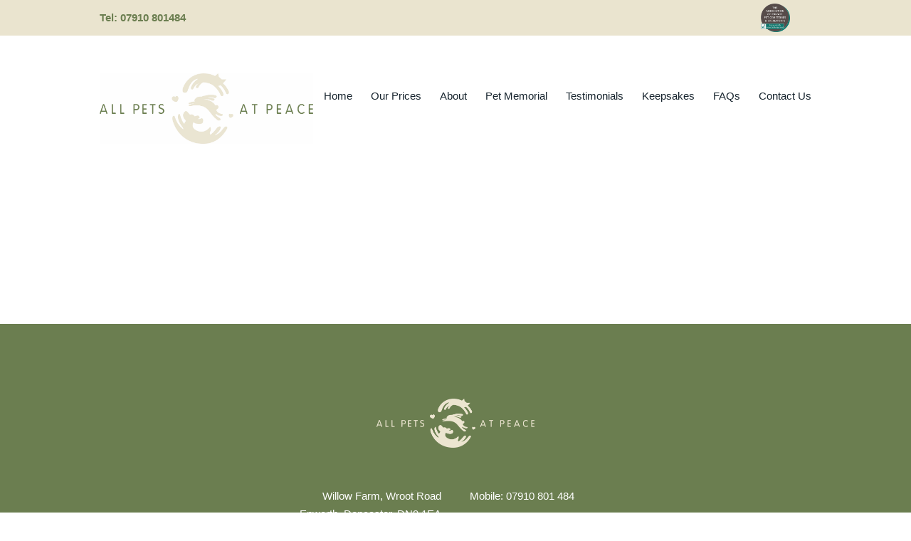

--- FILE ---
content_type: text/css
request_url: https://www.allpetsatpeace.co.uk/wp-content/themes/petclub/css/buddypress-style.css
body_size: 1693
content:
/* Buddy Press Styles
----------------------------------------------- */

#buddypress #item-body form#whats-new-form {
	margin-top: 1.5em;
}
.buddypress select,
#buddypress select {
	border: 1px solid #ddd;
	color: #666;
	font-weight: 300;
}
#buddypress ul.item-list li {
    margin-top: 4%;
    border: 2px solid #e0eaec;
    box-sizing: border-box;
    padding: 18px;
}
#buddypress ul.item-list li.odd {
    width: 48%;
    float: left;
    margin-right: 4%;
}
#buddypress ul.item-list li.even {
    width: 48%;
    float: left;
}
#buddypress ul.item-list li img.avatar {
    border-radius: 100%;
    margin: 0 18px 0 0;
}
#buddypress ul.item-list li div.item-title,
#buddypress ul.item-list li h4 {
    font-size: 100%;
    font-weight: 300;
}
#buddypress ul.item-list li div.item-title a,
#buddypress ul.item-list li h4 a {
    color: #082b49;
}
#buddypress span.activity {
    color: #9ca0a2;
    font-size: 13px;
    opacity: 1;
}
#buddypress ul.item-list li .item-meta {
    line-height: 16px;
}
#buddypress div.dir-search {
    float: right;
    margin: 0 0 30px 0;
    background: #f7fafb;
    padding: 30px;
    width: 100%;
    box-sizing: border-box;
}
#buddypress div.dir-search #members_search,
#buddypress div.dir-search #groups_search {
    width: 82%;
    border-radius: 25px;
    font-size: 14px;
    height: 50px;
    letter-spacing: 0;
    line-height: 50px;
    overflow: hidden;
    padding: 0 30px;
    background: #ffffff;
    border: none;
}
.widget.buddypress div.avatar-block {
    padding-top: 10px;
}
#buddypress div#subnav.item-list-tabs {
    overflow: visible;
    width: 50%;
    float: left;
    margin: 0;
    text-align: right;
}
#buddypress div.item-list-tabs ul li {
    width: 100%;
    box-sizing: border-box;
}
#buddypress > #item-nav div#object-nav.item-list-tabs ul li {
    width: auto;
    margin: 0 15px 0 0;
}
#buddypress > #item-nav div#object-nav {
    width: 100%;
}
#buddypress div.item-list-tabs ul li#members-order-select {
    text-align: right;
}
#buddypress div.item-list-tabs ul li#groups-order-select #groups-order-by-styler,
#buddypress div.item-list-tabs ul li#members-order-select #members-order-by-styler,
#buddypress div.item-list-tabs ul li#activity-filter-select #activity-filter-by-styler {
    width: 50%;
    margin-left: 10px;
    text-align: left;
}
#buddypress div.item-list-tabs ul li#members-order-select #members-order-by-styler li {
    text-align: left;
}
#buddypress div.item-list-tabs {
    clear: none;
    float: left;
    width: 50%;
    margin: 15px 0 10px;
}
#buddypress div.item-list-tabs ul li a span {
    background: transparent none repeat scroll 0 0;
    border: medium none;
    border-radius: 0;
    color: inherit;
    display: inline;
    font-size: 100%;
    margin-left: 0;
    padding: 0;
    vertical-align: top;
}
#buddypress div.item-list-tabs ul li a:hover span,
#buddypress div.item-list-tabs ul li.current a span,
#buddypress div.item-list-tabs ul li.selected a span {
    background-color: transparent;
}
#buddypress div.pagination {
    color: #5b5f62;
    font-size: 14px;
    padding: 15px 0;
}
#buddypress div.pagination .pag-count {
    margin-left: 0;
}
#buddypress ul.item-list {
    padding: 10px 0 0;
}
.widget.buddypress div.item-avatar img {
    height: 50px !important;
    width: 50px !important;
    border-radius: 100%;
}
.widget.buddypress div.item-avatar img.avatar {
    margin: 0 8px 8px 0;
}
.widget_bp_core_members_widget #members-list-options,
.widget_bp_groups_widget #groups-list-options {
    overflow: hidden;
    margin-left: -20px;
    margin-bottom: 22px;
}
.widget_bp_core_members_widget #members-list-options a,
.widget_bp_groups_widget #groups-list-options a {
    background: #ffffff;
    padding: 0 20px;
    height: 50px;
    line-height: 50px;
    text-indent: 0;
    display: block;
    float: left;
    position: relative;
    right: -20px;
    margin-right: 2px;
    border-bottom: 2px solid transparent;
    color: #5b5f62;
}
.widget_bp_core_members_widget #members-list-options a:hover,
.widget_bp_core_members_widget #members-list-options a.selected,
.widget_bp_groups_widget #groups-list-options a:hover,
.widget_bp_groups_widget #groups-list-options a.selected {
    color: #191e23;
}
.widget_bp_core_members_widget img,
.widget_bp_groups_widget img {
    margin: 0 18px 10px 0 !important;
}
.widget.buddypress div.item-options {
    font-size: 100%;
}
.widget.buddypress #members-list li,
.widget.buddypress #groups-list li {
    padding: 0;
}
.widget.buddypress #members-list li:before,
.widget.buddypress #groups-list li:before {
    display: none;
}
.widget.buddypress #members-list li
.widget.buddypress div.item-content,
.widget.buddypress div.item-meta {
    font-size: 13px;
    line-height: 14px;
    color: #9ca0a2;
}
#buddypress #whats-new-options {
    margin-top: 10px;
}
#buddypress form#whats-new-form #whats-new-submit {
    margin-top: 0;
}
#activity-all a {
    padding: 0 !important;
    margin: 0 !important;
    background: transparent !important;
    line-height: 16px !important;
    font-size: 14px !important;
    color: #5b5f62 !important;
    height: auto !important;
    border-radius: 0 !important;
}
#activity-all a span {
    vertical-align: top !important;
    margin: 0 !important;
}
#buddypress #activity-stream {
    float: left;
    margin-top: 20px;
}
#buddypress .activity-list li.mini .activity-avatar img.FB_profile_pic,
#buddypress .activity-list li.mini .activity-avatar img.avatar,
#buddypress ul.item-list li .activity-avatar img.avatar {
    height: 50px;
    margin-left: 0;
    width: 50px;
}
#buddypress .activity-list .activity-content .activity-header, #buddypress .activity-list .activity-content .comment-header {
    font-size: 14px;
    line-height: 150%;
}
#buddypress #reply-title small a span, #buddypress a.bp-primary-action span {
    background: transparent !important;
    color: #777;
    font-size: 100%;
    margin-left: 0;
    padding: 0;
}
#buddypress div#subnav.item-list-tabs ul li.last {
    margin-top: 0;
}
#buddypress div#subnav.item-list-tabs ul li.last#activity-filter-select {
    margin-bottom: 30px;
}
#buddypress div.item-list-tabs ul li.feed {
    display: none;
}
#buddypress div.activity-comments div.acomment-avatar img {
    height: 50px;
    width: 50px;
}
#buddypress div.activity-comments div.acomment-meta,
#buddypress div.activity-comments div.acomment-content,
#buddypress div#item-header div#item-meta,
#buddypress a.bp-secondary-action, #buddypress span.highlight,
#buddypress ul.item-list li div.item-title span,
#buddypress #reply-title small a,
#buddypress a.bp-primary-action,
#buddypress ul.item-list li div.item-desc {
    font-size: 100%;
}
#buddypress div#item-header ul img.avatar,
#buddypress div#item-header ul.avatars img.avatar {
    height: 50px;
    width: 50px;
}
#item-body > div#subnav.item-list-tabs,
#item-body > div.item-list-tabs,
#buddypress > #item-nav {
    float: none;
    width: 100%;
}
.bp-single-group .action .meta {
    padding-right: 10px;
}
#buddypress #message.info {
    float: left;
    width: 100%;
}
#item-body > div#subnav.item-list-tabs {
    text-align: left;
}
#buddypress div#message p, #sitewide-notice p {
    margin-top: 15px;
}
body.activity-permalink #buddypress div.activity-comments,
body.activity-permalink #buddypress .activity-list li .activity-content {
    margin-left: 0;
}
#buddypress ul.item-list li div.item-desc {
    margin: 10px 0 0 68px;
}
#buddypress div#item-header div#item-header-content {
    float: none;
}
#buddypress form#whats-new-form textarea {
    width: 100%;
}
#buddypress div#item-header div#item-actions h3 {
    font-size: 25px;
    line-height: 30px;
    margin: 0 0 5px;
}
#buddypress input[type="checkbox"] {
    display: inline-block;
}


/* Search */
.widget #buddypress > .standard-form .jq-selectbox__select {
    background: #ffffff;
}
.widget #buddypress > .standard-form .jq-selectbox__dropdown li:before {
    display: none;
}
.widget #buddypress > .standard-form input[type="text"] {
    background: #ffffff;
    border: medium none;
    border-radius: 25px;
    font-size: 14px;
    height: 50px;
    letter-spacing: 0;
    line-height: 50px;
    overflow: hidden;
    padding: 0 20px;
}
.widget #buddypress > .standard-form .field_2 input[type="text"] {
    width: 47% !important;
    float: right;
}
.widget #buddypress > .standard-form .field_2 input[type="text"]#field_2 {
    float: left;
}
.widget #buddypress > .standard-form .field_2 label {
    text-align: left;
    line-height: 25px;
}
.widget #buddypress > .standard-form .field_2 {
    text-align: center;
    line-height: 50px;
    color: #f7fafb;
}
.widget #buddypress .standard-form input[type="text"] {
    width: 100%;
}
.widget #buddypress > .standard-form label {
    color: #5b5f62;
    font-weight: 300;
    font-size: 14px;
    margin: 20px 0 3px;
}
.widget #buddypress > .standard-form .submit {
    padding-top: 28px;
}
.content .buddypress.widget h5.widget_title,
.sc_gap .buddypress.widget h5.widget_title,
.content .widget_bps_widget.widget h5.widget_title,
.sc_gap .widget_bps_widget.widget h5.widget_title {
    font-size: 26px;
    line-height: 32px;
    margin-bottom: 22px;
}
.content .buddypress.widget .item-title a,
.sc_gap .buddypress.widget .item-title a {
    color: #191e23;
}


#groups-dir-list > #groups-list .action .meta {
    margin: 5px;
}

--- FILE ---
content_type: text/css
request_url: https://www.allpetsatpeace.co.uk/wp-content/themes/petclub/skins/petclub/skin.css
body_size: 11711
content:
/* Pet Club skin for the theme
------------------------------------------------------------------------- */

/* TABLE OF CONTENTS:

1. Theme typography
2. Theme Accent Colors
   2.1 Common colors
3. Form fields settings
7. Section's decorations
   7.1 User and main menu
   7.2 Slider
   7.3 Top panel: Page title and breadcrumbs
   7.4 Main content wrapper
   7.5 Post Formats
   7.6 Post Layouts
   7.7 Paginations
8. Single page parts
   8.1 Attachment and Portfolio post navigationF
   8.2 Reviews block
   8.3 Post author
   8.4 Comments
   8.5 Page 404
9. Sidebars
10. Footer areas
11. Utils
12. Registration and Login popups
13. Third party plugins
   13.1 Media player
   13.2 WooCommerce
   13.3 Tribe Events
   13.4 BB Press
14. Predefined classes for users
15. Shortcodes

-------------------------------------------------------------- */


/* 1. Theme typography
-------------------------------------------------------------- */
body {
	font-family: 'Open Sans', sans-serif;
	font-size: 15px;
	line-height: 25px;
	font-weight:300;
	color:#5b6a76;

}
h1 { font-size:32px;  font-weight:300; line-height: 62px; margin-top:20px; margin-bottom: 15px; }
h2 { font-size:47px;  font-weight:300; line-height: 60px; margin-top:20px; margin-bottom: 15px; }
h3 { font-size:35px;  font-weight:300; line-height: 42px; margin-top:20px; margin-bottom: 15px; }
h4 { font-size:15px;  font-weight:300; line-height: 37px; margin-top:20px; margin-bottom: 15px; }
h5 { font-size:21px;  font-weight:400; line-height: 27px; margin-top:20px; margin-bottom: 10px; }
h6 { font-size:16px;  font-weight:400; line-height: 26px; margin-top:20px; margin-bottom: 10px; text-transform: uppercase; letter-spacing: 0.3px; }
h1+h2,h1+h3,h1+h4,h1+h5,h1+h6,
h2+h3,h2+h4,h2+h5,h2+h6,
h3+h4,h3+h5,h3+h6,
h4+h5,h4+h6,
h5+h6 {
	margin-top:0;
}
dt, b, strong {	font-weight: 600; }


/* Normal state */
h1, h2, h3, h4, h5, h6,
h1 a, h2 a, h3 a, h4 a, h5 a, h6 a {
	color:#6b7f50;
}
a, button {
	-webkit-transition: all ease .3s;
	   -moz-transition: all ease .3s;
	    -ms-transition: all ease .3s;
	     -o-transition: all ease .3s;
	        transition: all ease .3s;
}
a {
	color: #47c9ec;
}
.top_panel_wrap a {
    border-bottom: none;
}
a:hover {
	color: #34c1e7;
}


/* Dark styles */
.bg_tint_dark, .bg_tint_dark h1, .bg_tint_dark h2, .bg_tint_dark h3, .bg_tint_dark h4, .bg_tint_dark h5, .bg_tint_dark h6 {
	color: #ffffff;
}
.bg_tint_dark a, .bg_tint_dark h1 a, .bg_tint_dark h2 a, .bg_tint_dark h3 a, .bg_tint_dark h4 a, .bg_tint_dark h5 a, .bg_tint_dark h6 a {
	color:#ffffff;
}
.bg_tint_dark a:hover {
	color:#ffffff;
}


/* Light styles */
.bg_tint_light {
	color: #5b6a76;
}
.bg_tint_light a {
    color: #34373c;
}
.bg_tint_light a:hover {
	color: #34c1e7;
}
.bg_tint_light h1, .bg_tint_light h2, .bg_tint_light h3, .bg_tint_light h4, .bg_tint_light h5, .bg_tint_light h6,
.bg_tint_light h1 a, .bg_tint_light h2 a, .bg_tint_light h3 a, .bg_tint_light h4 a, .bg_tint_light h5 a, .bg_tint_light h6 a {
	color:#34373c;
}


/* 2. Theme Colors
------------------------------------------------------------------------- */

/* Main color - use it as background and border with next classes */
.main_color {		color: #34c1e7; }
.main_color_bgc {	background-color: #34c1e7; }
.main_color_bg {	background: #34c1e7; }
.main_color_border {border-color: #34c1e7; }
a.main_color:hover {color: #34373c; }

/* Accent colors - use it as background and border with next classes */
.accent_color {		color: #b4c408; }
.accent_color_bgc {	background-color: #b4c408; }
.accent_color_bg {	background: #b4c408; }
.accent_color_border {border-color: #b4c408; }
a.accent_color:hover {color: #b4c408; }

.accent_color_2 {		color: #df3f52; }
.accent_color_2_bgc {	background-color: #df3f52; }
.accent_color_2_bg {	background: #df3f52; }
.accent_color_2_border {border-color: #df3f52; }
a.accent_2_color:hover {color: #df3f52; }


/* 2.1 Common colors
-------------------------------------------------------------- */

/* Tables */
.sc_table table {
	color: #5b5f62;
	/*overflow: hidden;*/	/* In Chrome hide right and bottom borders for the table */
}
.sc_table table th,
.sc_table table td {
	padding: 1em;
    border-color: #e9eaea;
}
.sc_table table tr:nth-child(odd){
    background-color: rgba(52, 193, 231, 0.12);
}
.sc_table table tr:first-child {
	background-color: #f7fafb;
	color: #191e23;
}
.sc_table table tr:first-child th {
    border-color: #e9eaea;
}
.sc_table table tr:first-child th,
.sc_table table tr:first-child td {
	font-weight:300;
    font-size: 14px;
    line-height: 20px;
    color: #34373c;
}
.sc_table table tr:first-child th:first-child,
.sc_table table tr:first-child td:first-child {
	overflow: hidden;
}

/* Table of contents */
pre.code,
#toc .toc_item.current,
#toc .toc_item:hover {
	border-color: #df3f52;
}
#toc  a:hover {
    border-bottom: none;
}
#toc .toc_description {
	-webkit-border-radius: 4px;
	   -moz-border-radius: 4px;
			border-radius: 4px;
}

::selection { color: #fff; background-color: #34c1e7;}
::-moz-selection { color: #fff; background-color: #34c1e7;}



/* 3. Form fields settings
-------------------------------------------------------------- */

input[type="text"],
input[type="number"],
input[type="email"],
input[type="search"],
input[type="password"],
input[type="tel"],
textarea {
	background-color:#ffffff;
    border: 2px solid #bac0c3;
}
textarea,
input[type="submit"],
input[type="text"],
input[type="email"],
input[type="password"] {
	-webkit-box-sizing: border-box;
	   -moz-box-sizing: border-box;
	        box-sizing: border-box;
	-webkit-transition: all ease .3s;
	   -moz-transition: all ease .3s;
	    -ms-transition: all ease .3s;
	     -o-transition: all ease .3s;
	        transition: all ease .3s;
}
input::-webkit-input-placeholder,
textarea::-webkit-input-placeholder {
	color: #959a9e;
}
input[type="checkbox"]:not(.input-checkbox) {
	display:none;
}
label > input[type="checkbox"] {
	display: inline-block !important;
}
input[type="checkbox"] + label {
	position:relative;
	padding-left:2em;
	line-height:1.5em;
}
input[type="checkbox"] + label:before {
	content:' ';
	font-family:fontello;
	display:block;
	position:absolute;
	text-align:center;
	top:-1px;
	left:0;
	width: 17px;
	height: 17px;
    line-height:17px;
	border: 2px solid #ebebeb;
}
input[type="checkbox"]:checked + label:before {
	content:'\e839';
}




/* 7. Section's decorations
-------------------------------------------------------------- */

/* If in the Theme options set "Body filled", else - leave this sections transparent */
.body_filled .widget_area.sidebar_style_dark,
.body_filled .widget_area.bg_tint_dark {
	background-color:#07243e;
}
.body_filled.article_style_boxed .widget_area.sidebar_style_light,
.body_filled .widget_area.sidebar_style_white,
.body_filled .widget_area.footer_style_white,
.body_filled .copy_wrap,
.body_filled .page_wrap {
	background-color: #ffffff;
}
.body_filled.article_style_boxed .footer_wrap.bg_tint_light {
    background-color: #f7fafb;
}
.body_filled .footer_wrap {
	background-color: #f7fafb;
}
.sidebar {
    background-color: #f7fafb;
    padding: 40px 0;
}
.footer_style_dark.widget_area {
    color: #898989;
}
.article_style_boxed.layout_excerpt .content,
.article_style_boxed[class*="single-"] .content > article,
.article_style_boxed[class*="single-"] .content > .comments_wrap,
.article_style_boxed:not(.layout_excerpt) .content .post_item {
	background-color: #ffffff;
}



/* 7.1 User and main menu
-------------------------------------------------------------- */

.top_panel_style_light.top_panel_opacity_solid .top_panel_wrap {
	background-color: #ffffff;
}
.top_panel_style_light.top_panel_opacity_solid .page_top_wrap {
	background: url(images/bg_over.png) repeat-x center top/*, url(images/bg_light.jpg) repeat-x center top*/;
}
.top_panel_style_dark.top_panel_opacity_solid .top_panel_wrap {
	background: url(images/bg_over.png) repeat-x center bottom, url(images/bg_dark.jpg) repeat-x center top;
}
header .cart .cart_button {
    color: #d0d1d2;
}
header .cart .cart_button:hover {
    color: #34c1e7;
}


/* User and main menu */
.menu_user_wrap {
	font-size:15px;
	font-weight: bold;
    background-color: #eae4cf;
    min-height: 50px;
    color: #6b7e50;
}
.menu_user_wrap .menu_user_contact_area {
	height: 50px;
    line-height: 50px;
}
.menu_main_nav_area {
	margin-top:0;
	margin-bottom: 0;
}
.top_panel_fixed .menu_main_wrap .logo {
    margin: 23px 0;
}
.top_panel_fixed .menu_main_wrap .menu_main {
    margin: 30px 0 20px;
}
.top_panel_fixed .menu_main_wrap .logo_main {
    max-height: 65px;
}
.menu_user_wrap .login_wrap .popup_link > span,
header .cart > .cart_button:before,
.menu_user_currency > a {
    color: #34c1e7;
}
.menu_user_wrap .menu_user_nav > li,
header .cart {
	height:50px;
	line-height:50px;
}
.menu_user_wrap .menu_user_nav > li a {
	font-weight:300;
}
.top_panel_below .menu_user_wrap .menu_user_nav > li {
	margin-top:0;
	padding-top:0;
}
.menu_main_wrap .menu_main_nav > li {
	font-weight:300;
	font-size:15px;
    letter-spacing: 0;
    text-align: left;
    float: left;
    display: block;
    padding: 0 13px;
}
.menu_main_wrap .menu_main_nav > li:last-child {
    padding-right: 0 !important;
}
.menu_user_wrap .menu_user_nav > li > a {
	padding:0;
    display: block;
}
.menu_main_wrap .menu_main_nav > li.menu-item-has-children > a {}
.menu_user_wrap .menu_user_nav li > a {
    color: #d0d1d2;
}
.menu_user_wrap .menu_user_nav > li:hover > a,
.menu_user_wrap .menu_user_nav > li.sfHover > a {
    color: #34c1e7;
}
.menu_main_wrap .menu_main_nav li > a {
	color: #17242e;
}
.menu_main_wrap .menu_main_nav li li a {
    color: #5b6a76;
}
.menu_main_wrap .menu_main_nav li ul li + li > a {
    border-top: 1px solid #ffffff;
}
.menu_user_wrap .menu_user_nav li ul li + li > a {
    border-top: 1px solid #ffffff;
}
.menu_user_wrap .menu_user_nav > li li {
	line-height:1.5em;
}
.menu_main_wrap .menu_main_nav > li li {
    font-size: 15px;
    font-weight: 300;
    line-height: 20px;
}
.menu_user_wrap .menu_user_nav > li ul li a {
    background-color: #f5f9fa;
}
.menu_main_wrap .menu_main_nav > li ul li a {
    background-color: #f5f9fa;
}
.top_panel_over.top_panel_opacity_transparent .menu_main_wrap .content_wrap:after,
.menu_user_wrap .menu_user_nav > li,
.menu_user_wrap .menu_user_nav > li ul,
.menu_main_wrap .menu_main_nav > li:hover,
.menu_main_wrap .menu_main_nav > li.current-menu-item,
.menu_main_wrap .menu_main_nav > li.current-menu-parent,
.menu_main_wrap .menu_main_nav > li.current-menu-ancestor,
.menu_main_wrap .menu_main_nav > li.sfHover,
.menu_main_wrap .menu_main_nav > li#blob,
.menu_main_wrap .menu_main_nav > li ul {}
.menu_main_wrap .menu_main_nav > li:hover {}
.menu_main_wrap .menu_main_nav > li > a {
    display: block;
    line-height: 49px;
    height: 50px;
    position: relative;
    -webkit-transition: all ease .3s;
    -moz-transition: all ease .3s;
    -ms-transition: all ease .3s;
    -o-transition: all ease .3s;
    transition: all ease .3s;
}
.menu_main_wrap .menu_main_nav > li > a:before {
    position: absolute;
    bottom: 5px;
    left: 0;
    display: block;
    height: 2px;
    width: 100%;
    content: "";
    background: transparent;
    -webkit-transition: all 0.3s;
    -moz-transition: all 0.3s;
    -ms-transition: all 0.3s;
    -o-transition: all 0.3s;
}
.menu_main_wrap .menu_main_nav > li:hover > a:before,
.menu_main_wrap .menu_main_nav > li.sfHover > a:before,
.menu_main_wrap .menu_main_nav > li.current-menu-item > a:before,
.menu_main_wrap .menu_main_nav > li.current-menu-parent > a:before,
.menu_main_wrap .menu_main_nav > li.current-menu-ancestor > a:before {
    background: #34c1e7;
    bottom: 10px;
}
.menu_user_wrap .menu_user_nav > li ul {
	width:160px;
	padding: 1px 0;
}
.menu_user_wrap .menu_user_nav > li.menu_user_bookmarks ul {
	width:190px;
}
.menu_main_wrap .menu_main_nav > li ul {
	width:220px;
	padding: 20px 0 0;
    border-bottom: 3px solid #34c1e7;
}
.menu_user_wrap .menu_user_nav > li > ul {
	left:-20px;
	top:50px;
}
.menu_main_wrap .menu_main_nav > li > ul {
	left:0;
	top:50px;
}
.top_panel_fixed .menu_main_wrap .menu_main_nav > li > ul {
    top:40px;
}
.menu_user_wrap .menu_user_nav > li > ul ul {
	left:162px;
	top:0;
}
.menu_main_wrap .menu_user_nav > li > ul ul.submenu_left {
	left:-161px;
}
.menu_main_wrap .menu_main_nav > li > ul ul {
	left:224px;
	top:-20px;
}
.menu_main_wrap .menu_main_nav > li > ul ul.submenu_left {
	left:-221px;
}
.menu_main_wrap .menu_main_nav > li ul li a:hover,
.menu_main_wrap .menu_main_nav > li ul li.current-menu-item > a,
.menu_main_wrap .menu_main_nav > li ul li.current-menu-ancestor > a,
.menu_main_wrap .menu_main_nav li.sfHover > a {
    color: #34c1e7;
}
.menu_user_wrap .menu_user_nav > li ul li a:hover,
.menu_user_wrap .menu_user_nav > li ul li.current-menu-item > a,
.menu_user_wrap .menu_user_nav > li ul li.current-menu-ancestor > a,
.menu_user_wrap .menu_user_nav > li.menu_user_register,
.menu_user_wrap .menu_user_nav > li.menu_user_login,
.menu_user_wrap .menu_user_nav > li.menu_user_logout {
	background-color:#e2e8ed;
}


/* menu style button*/
.menu_main_wrap .menu_main_nav > li.style_1 > a:before,
.menu_main_wrap .menu_main_nav > li.style_2 > a:before {
    font-weight: 300;
    font-size: 14px !important;
}
.menu_main_wrap .menu_main_nav > li.style_1 > a,
.menu_main_wrap .menu_main_nav > li.style_2 > a {
    color: #ffffff;
    padding: 0 30px 0 50px;
    border-radius: 25px;
    font-size: 12px;
    font-weight: 600;
    text-transform: uppercase;
    letter-spacing: 0.4px;
}
.menu_main_wrap .menu_main_nav > li.style_1 > a {
    background: #b4c408;
}
.menu_main_wrap .menu_main_nav > li.style_2 > a {
    background: #df3f52;
}
.menu_main_wrap .menu_main_nav > li.style_1 > a:before,
.menu_main_wrap .menu_main_nav > li.style_2 > a:before {
    font-family:"fontello";
    font-size: 16px;
    width: 10px;
    height: 50px;
    line-height: 50px;
    position:absolute;
    left: 30px;
    top:0;
    display: block;
    margin:0;
    color: #ffffff !important;
    z-index: 999;
    background: transparent !important;
}
.menu_main_wrap .menu_main_nav > li.style_1 > a:before {
    content: '\e896';
}
.menu_main_wrap .menu_main_nav > li.style_2 > a:before {
    content: '\e97e';
}
.menu_main_wrap .menu_main_nav > li[class*="style_"] + li[class*="style_"] {
    padding-left: 0 !important;
    margin-left: -5px;
}


/* White line under menu in the OVER mode */
.top_panel_over.top_panel_opacity_transparent .menu_main_wrap .content_wrap {}
.top_panel_over.top_panel_opacity_transparent .menu_main_wrap .content_wrap:after {}
.top_panel_over.top_panel_opacity_transparent.menu_relayout .menu_main_wrap .content_wrap:after {}
.top_panel_over.top_panel_opacity_transparent.top_panel_style_dark .menu_main_wrap .content_wrap:after {}
.top_panel_fixed.top_panel_over.top_panel_opacity_transparent.top_panel_style_dark .menu_main_wrap .content_wrap:after {}



/* Responsive menu */
.bg_tint_dark .menu_main_responsive_button {		color:#ffffff; }
.bg_tint_dark .menu_main_responsive_button:hover {	color:#ffffff; }
.menu_main_responsive_button { background-color: #6b7f50; }
.menu_main_wrap .menu_main_nav_area .menu_main_responsive {
	background-color: ##6b7f50;
}
.menu_main_wrap .menu_main_nav_area .menu_main_responsive li,
.menu_main_wrap .menu_main_nav_area .menu_main_responsive a {
	color: #5b5f62;
}
.menu_main_wrap .menu_main_nav_area .menu_main_responsive li.current-menu-item > a,
.menu_main_wrap .menu_main_nav_area .menu_main_responsive li.current-menu-ancestor > a,
.menu_main_wrap .menu_main_nav_area .menu_main_responsive a:hover {
    color: #34c1e7;
}
.menu_main_wrap .menu_main_nav_area .menu_main_responsive > li + li > a {
    border-top: 1px solid #ffffff;
}



/* User account */
.user-popUp.account_wrap .user_cart {
    background-color: #082b49;
}
.user-popUp.account_wrap .user_info li.new_post a:before,
.user-popUp.account_wrap .user_info li.settings a:before,
.user-popUp.account_wrap .user_info li.help a:before {
    color: #34c1e7;
}



/* Search field */
.search_wrap.search_opened .search_icon:before {
	content: '\e8ac';
	font-size:1.15em;
}
.search_wrap .search_icon:before {
	font-size:1.5em;
}
.search_wrap .search_icon {
	width: 2.3em;
}



/* Search results */
.search_results .post_more,
.search_results .search_results_close {
	color: #24262b;
}



/* 7.2 Slider
/*-------------------------------------------------------------- */

.rev_slider .hephaistos .tp-bullet {
    background: transparent;
    border: 2px solid #ffffff;
    box-shadow: none;
    height: 6px;
    width: 6px;
}
.rev_slider .hephaistos .tp-bullet:hover,
.rev_slider .hephaistos .tp-bullet.selected {
    background: #fff;
    border-color: #ffffff;
}
.rev_slider .sc_button_bg_custom,
.rev_slider .sc_button_bg_custom:hover {
    color: #ffffff !important;
    letter-spacing: 0.5px !important;
}



/* 7.3 Top panel: Page title and breadcrumbs
-------------------------------------------------------------- */

/* Color top page bg */
.top_panel_style_light .page_top_wrap {}
.top_panel_style_light .page_top_wrap .page_title {}
/* White top page bg */
.top_panel_style_dark.article_style_boxed .page_top_wrap {}
/* Grey top page bg */
.top_panel_style_dark.article_style_stretch .page_top_wrap {}

/* Page Title */
.page_top_wrap .page_title_wrap {
    text-align: center;
    margin: 50px auto 10px;
}
.page_top_wrap .page_title {
    font-size: 50px;
    font-weight: 300;
    line-height: 62px;
    padding: 32px 0 37px;
}


/* Page Title Desc */
.page_top_wrap {
    background-color: #f7fafb;
}

/* Breadcrumbs */
.page_top_wrap .breadcrumbs {
    font-size: 11px;
    line-height: 14px;
    padding: 17px 0 12px;
}
.page_top_wrap.page_top_title .breadcrumbs {
    padding: 55px 0 45px 30px;
}
.page_top_wrap.page_top_title .breadcrumbs {
    max-width: 49%;
}
.page_top_wrap .breadcrumbs {
    font-size: 0.75em;
    line-height: 1em;
    padding: 1.6667em 0 2.5em;
}
.page_top_wrap .breadcrumbs {
    float: right;
}
.page_top_wrap .breadcrumbs .breadcrumbs_item {
	display:inline-block;
	margin:0 0 5px 0;
	padding: 0;
}
.page_top_wrap .breadcrumbs a.breadcrumbs_item {
    color: #5b5f62;
    font-weight: 400;
    font-size: 13px;
    line-height: 16px;
	-webkit-transition: all ease .3s;
	   -moz-transition: all ease .3s;
	    -ms-transition: all ease .3s;
	     -o-transition: all ease .3s;
	        transition: all ease .3s;	
}
.page_top_wrap .breadcrumbs a.breadcrumbs_item:hover {
    color: #34c1e7;
}
.page_top_wrap .breadcrumbs .breadcrumbs_item.home {}
.page_top_wrap .breadcrumbs span {
    color: #aeb1b3;
    font-size: 13px;
    font-weight: 400;
}
.page_top_wrap .breadcrumbs .breadcrumbs_delimiter {
	color:#ffffff;
	display:inline-block;
	position:relative;
	margin: 0 3px 0 4px;
	padding: 0;
	text-align:center;
}
.page_top_wrap .breadcrumbs .breadcrumbs_delimiter:before {
	content:'/';
    font-size: 14px;
    color: #353535;
    vertical-align: top;
}




/* 7.4 Main content wrapper
-------------------------------------------------------------- */


/* Post featured block */
.post_featured {}

/* Hovers */
.hover_wrap .hover_link,
.hover_wrap .hover_view {
    color: #34c1e7;
    background-color: #ffffff;
    border: 2px solid #ffffff;
    -webkit-border-radius: 100%;
    -moz-border-radius: 100%;
    border-radius: 100%;
}
.hover_wrap .hover_link:before,
.hover_wrap .hover_view:before {
    -webkit-border-radius: 100%;
    -moz-border-radius: 100%;
    border-radius: 100%;
}
.isotope_wrap .isotope_item_grid .post_item:hover .hover_wrap,
.isotope_wrap .isotope_item_square .post_item:hover .hover_wrap,
.isotope_wrap .isotope_item_portfolio .post_item:hover .hover_wrap,
.isotope_wrap .isotope_item_alternative .post_item:hover .hover_wrap,
.sc_image_wrap.sc_image_hover_link .sc_image:hover .hoverShadow,
.isotope_wrap .isotope_item_adoption .post_featured:hover .hover_wrap,
.post_featured .post_thumb .hover_wrap:hover,
.related_wrap .post_item_related:hover:before {
    background-color: rgba(52, 193, 231, 0.8);
}
.hover_wrap .hover_link:hover:before {
    font-size: 40px;
}
.hover_wrap .hover_link:hover,
.hover_wrap .hover_view:hover {}
.hover_icon:before {
    color: #ffffff;
    border-color: #34c1e7;
    background-color: #34c1e7;
    -webkit-border-radius: 100%;
    -moz-border-radius: 100%;
    border-radius: 100%;
}
.hover_icon_play:before {
    color: #34c1e7;
    background: #ffffff !important;
}



/* Blog pagination */
.pagination > a { border-color: #34c1e7;}




/* 7.5 Post formats
-------------------------------------------------------------- */

/* Aside */
.post_format_aside.post_item_single .post_content p,
.post_format_aside .post_descr {
	background: #34c1e7;
    color: #ffffff;
    font-size: 25px;
    line-height: 34px;
    font-weight: 300;
}


/* Quote */
.post_format_quote .post_descr .sc_quote {
    margin: 0;
}
.isotope_wrap.masonry .isotope_item_masonry .post_format_quote .isotope_item_content,
.isotope_wrap.masonry .isotope_item_masonry .post_format_chat .isotope_item_content,
.isotope_wrap.masonry .isotope_item_masonry .post_format_status .isotope_item_content,
.isotope_wrap.masonry .isotope_item_masonry .post_format_link .isotope_item_content,
.isotope_wrap.masonry .isotope_item_masonry .post_format_aside .isotope_item_content {
    padding: 0 0 45px 0;
}
.post_format_quote .sc_quote p {
    margin: 0;
}

/* Quote */
.post_format_quote .sc_quote {
    background-color: #b4c408 !important;
}

/* Link */
.post_format_link .post_descr {
    background-color: #07243e;
    padding: 35px 40px;
}
.post_format_link .post_descr > p {
    padding: 0;
    margin: 0;
    font-size: 25px;
    line-height: 34px;
    color: #ffffff;
    font-weight: 300;
}
.post_format_link .post_descr a {
    color: #34c1e7;
}

/* Status */
.post_format_status .post_descr {
    background-color: #df3f52;
    padding: 35px 40px;
}
.post_format_status .post_descr > p {
    padding: 0;
    margin: 0;
    font-size: 25px;
    line-height: 34px;
    color: #ffffff;
    font-weight: 300;
}



/* 7.6 Posts layouts
-------------------------------------------------------------- */

/* Related posts */
.post_item_related .post_content_wrap {}
.post_item_related .post_title a { color: #ffffff; }
.post_item_related .post_title a:hover { color: #df3f52; }


/* Masonry and Portfolio */
.isotope_wrap .post_item .hover_wrap .hover_content .post_title a:hover {
    color:  #df3f52;
}
.isotope_wrap .isotope_item_grid .post_item .hover_wrap .hover_content a.hover:hover,
.isotope_wrap .isotope_item_square .post_item .hover_wrap .hover_content a.hover:hover,
.isotope_wrap .isotope_item_portfolio .post_item .hover_wrap .hover_content a.hover:hover,
.isotope_wrap .isotope_item_alternative .post_item .hover_wrap .hover_content a.hover:hover {
    border-color: #df3f52;
    background-color: transparent;
}
.isotope_wrap .isotope_item_grid .post_item .hover_wrap .hover_content a.hover:hover:before,
.isotope_wrap .isotope_item_square .post_item .hover_wrap .hover_content a.hover:hover:before,
.isotope_wrap .isotope_item_portfolio .post_item .hover_wrap .hover_content a.hover:hover:before,
.isotope_wrap .isotope_item_alternative .post_item .hover_wrap .hover_content a.hover:hover:before {
    color: #df3f52;
}
.isotope_wrap .isotope_item_grid .post_item .hover_wrap .hover_content .info a:hover,
.isotope_wrap .isotope_item_square .post_item .hover_wrap .hover_content .info a:hover,
.isotope_wrap .isotope_item_portfolio .post_item .hover_wrap .hover_content .info a:hover,
.isotope_wrap .isotope_item_alternative .post_item .hover_wrap .hover_content .info a:hover {
    color: #df3f52;
}

/* Isotope filters */
.isotope_filters a {
	color: #5b5f62;
}
.isotope_filters a.active,
.isotope_filters a:hover {
	border-color: #34c1e7;
}
.isotope_filters a .data_count {
    background-color: #34c1e7;
}


/* Portfolio hovers */
.ih-item.square {
	overflow:hidden;
	-webkit-border-radius: 10px;
	   -moz-border-radius: 10px;
			border-radius: 10px;
}



/* 7.7 Paginations
-------------------------------------------------------------- */

/* Style 'Pages' and 'Slider' */
.pagination_single > .pager_numbers,
.pagination_single a,
.pagination_slider .pager_cur,
.pagination_pages > a,
.pagination_pages > span,
.tribe-events-sub-nav li a:hover, .tribe-events-sub-nav li a:visited {
	color: #5b5f62;
    background-color: #f7fafb;
}
.pagination_single > .pager_numbers,
.pagination_single a:hover,
.pagination_slider .pager_cur:hover,
.pagination_slider .pager_cur:focus,
.pagination_pages > .active,
.pagination_pages > a:hover {
	color: #ffffff;
	background-color: #34c1e7;
}
.pagination_slider .pager_slider {
	background-color: #fff;
	border:1px solid #ddd;
}
.pagination_wrap .pager_next,
.pagination_wrap .pager_prev,
.pagination_wrap .pager_last,
.pagination_wrap .pager_first {
    color: #353535;
}
.pagination_wrap .pager_next:hover,
.pagination_wrap .pager_prev:hover,
.pagination_wrap .pager_last:hover,
.pagination_wrap .pager_first:hover {
    color: #353535;
    background-color: #eaeff3;
    border-color: #eaeff3;
}
.pagination_wrap .pager_next:before {
	font-family:fontello;
	content: '\e82b';
	margin-right:0;
}
.pagination_wrap .pager_prev:before {
	font-family:fontello;
	content: '\e82a';
	margin-right:0;
}
.pagination_wrap .pager_last:before {
	font-family:fontello;
	content: '\e81f';
	margin-right:0;
}
.pagination_wrap .pager_first:before {
	font-family:fontello;
	content: '\e821';
	margin-right:0;
}
.pagination_slider .sc_slider_controls_wrap a {
	-webkit-box-shadow: none;
	   -moz-box-shadow: none;
			box-shadow: none;
}



/* Style 'Load more' */
.pagination_viewmore > a {
    background-color: #34c1e7;
    color: #ffffff;
    font-size: 14px;
    font-weight: 300;
    overflow: hidden;
    border-radius: 25px;
    box-sizing: padding-box;
    display: inline-block;
    height: 50px;
    letter-spacing: 0;
    line-height: 50px;
    padding: 0 30px;
    text-align: center;
}
.pagination_viewmore > a:hover {
    background-color: #df3f52;
}


/* Loader picture */
.viewmore_loader,
.mfp-preloader span,
.sc_video_frame.sc_video_active:before {
	background-color: #df3f52;
}





/* 8 Single page parts
-------------------------------------------------------------- */
.content .post_info a,
.content .post_info .post_info_author:hover {
    color: #34c1e7;
}
.content .post_info .post_info_counters span,
.content .post_info a.post_counters_views {
    color: #6d8192;
}
.content .post_info a:hover {
    color: #353535;
}
.post_info .post_info_item+.post_info_item:before {
    color: #34c1e7;
}


/* 8.1 Attachment and Portfolio post navigation
------------------------------------------------------------- */
.post_featured .post_nav_item {
	color:#ffffff;
}
.post_featured .post_nav_item:before {
	border-color:transparent;
	background-color: #34c1e7;
	color:#ffffff;
}
.post_featured .post_nav_item .post_nav_info {
	background-color: #34c1e7;
}



/* 8.2 Reviews block
-------------------------------------------------------------- */
.reviews_block .reviews_max_level_100 .reviews_stars_hover,
.reviews_block .reviews_item .reviews_slider {
	background-color: #df3f52;
}
.reviews_block .reviews_item .reviews_stars_hover {
	color: #df3f52;
}

/* Summary stars in the post item (under the title) */
.post_item .post_rating .reviews_stars_bg,
.post_item .post_rating .reviews_stars_hover,
.post_item .post_rating .reviews_value {
	color: #34c1e7;
}
.reviews_block .sc_button {
    color: #ffffff;
}
.reviews_block .sc_button:hover {
    color: #ffffff;
}


/* 8.3 Post author
-------------------------------------------------------------- */
.post_author .post_author_title {
	color: #17242e;
}
.post_author .post_author_avatar {
	-webkit-border-radius: 100%;
	   -moz-border-radius: 100%;
			border-radius: 100%;
}
.post_author .post_author_avatar img {
    -webkit-border-radius: 100%;
    -moz-border-radius: 100%;
    border-radius: 100%;
    height: 70px;
    width: 70px;
}
.wrap_author_info .sc_socials a {
    background-color: #34c1e7;
    height: 40px;
    line-height: 40px;
    width: 40px;
}
.wrap_author_info .sc_socials a span {
    color: #ffffff !important;
    font-size: 14px;
    height: 40px;
    line-height: 40px;
    width: 40px;
}
.wrap_author_info .sc_socials a:hover > span {
    top: -40px;
}


/* 8.4 Comments
-------------------------------------------------------- */
.comments_list_wrap ul.children {}
.comments_list_wrap ul > li + li {
	border-top: 1px solid #e8e9e9;
	padding-top: 30px;
	margin-top: 25px;
}
.comments_wrap .comment-respond {
	padding-bottom:4px;
}
.comments_list_wrap .comment-respond {
	padding-bottom: 1.25em;
	margin-bottom: 1.25em;
}
.comments_list_wrap > ul {
	border-bottom: 1px solid #e8e9e9;
	padding-bottom: 50px;
}
.comments_list_wrap ul > li + li > .comment_author_avatar {
	top: 1.5em;
}
.comments_list_wrap .comment_author_avatar img {
	-webkit-border-radius: 100%;
	   -moz-border-radius: 100%;
			border-radius: 100%;
}
.comments_list_wrap .comment_info > span.comment_author {
    font-size: 18px;
}



/* 8.5 Page 404
-------------------------------------------------------------- */
.post_item_404 .page_title {
	color: #e6e8e8;
}
.post_item_404 .page_description {
    color: #5b5f62;
}




/* 9. Sidebars
-------------------------------------------------------------- */

/* Common rules */
.widget_area a {
	color: #191e23;
}
.widget_area ul li:before,
.widget_area ul li a:hover,
.widget_area button:before {
    color: #34c1e7;
}
.footer_style_dark.widget_area a,
.footer_style_dark.widget_area ul li:before,
.footer_style_dark.widget_area ul li a:hover,
.footer_style_dark.widget_area button:before {
    color: #ffffff;
}
.footer_style_dark.widget_area .widget_calendar table {
    color: #afb7b9;
}

/*.widget_area a:hover,*/
.widget_area ul li a,
.widget_area button:hover:before {
	color: #191e23;
}
.widget_area ul li:before {
    font-size: 6px;
    line-height: 25px;
}
.widget_area .post_title a {
	color: #34373c;
}
.widget_area .widget_text a {
	color: #242424;
}
.widget_area .post_info a {
    color: #898989;
}
.footer_style_dark.widget_area .post_title a {
    color: #ffffff;
}
.footer_style_dark.widget_area .post_info a {}
.widget_area .post_item .post_info .post_info_counters a {
    color: #898989;
}
.widget_area .post_info .post_info_counters .post_counters_item:before,
.widget_area .post_info .post_info_counters .post_counters_likes.disabled {
    color: #34c1e7;
    font-size: 13px;
    font-weight: 300;
}
.footer_style_dark.widget_area .post_item .post_info .post_info_counters a {
    color: #afb7b9;
}
.footer_style_dark.widget_area .post_info .post_info_counters .post_counters_item:before,
.footer_style_dark.widget_area .post_info .post_info_counters .post_counters_likes.disabled {
    color: #34c1e7;
    font-size: 13px;
    font-weight: 300;
}
.widget_area .post_title a:hover,
.widget_area .widget_text a:hover,
.widget_area .post_info a:hover,
.widget_area .post_item .post_info .post_info_author:hover,
.widget_area .post_item .post_info .post_info_counters a:hover {
	color: #34c1e7;
}
.post_info .post_info_counters .post_counters_item:before,
.post_info .post_info_counters .post_counters_likes.disabled {
    color: #df3f52;
}
.widget_area .post_item .post_info .post_info_author {
    color: #34c1e7;
}


/* Dark sidebars */
.widget_area.bg_tint_dark .post_title a {}
.widget_area.bg_tint_dark .widget_text a,
.widget_area.bg_tint_dark ul li a,
.widget_area.bg_tint_dark button:hover:before{
    color: #ffffff;
}
.widget_area.bg_tint_dark ul li:before,
.widget_area.bg_tint_dark ul li a:hover,
.widget_area.bg_tint_dark button:before {
    color: #ffffff;
}
.widget_area.bg_tint_dark .post_title a:hover,
.widget_area.bg_tint_dark .widget_text a:hover,
.widget_area.bg_tint_dark .post_info a:hover {
    color: #ffffff;
}
.footer_style_dark.widget_area .post_title a:hover,
.footer_style_dark.widget_area .widget_text a:hover,
.footer_style_dark.widget_area .post_info a:hover,
.footer_style_dark.widget_area .post_item .post_info .post_info_author:hover,
.footer_style_dark.widget_area .post_info .post_info_counters .post_counters_item:hover,
.footer_style_dark.widget_area .post_info .post_info_counters .post_counters_item:hover:before,
.footer_style_dark.widget_area .post_info .post_info_counters .post_counters_likes.disabled:hover {
    color: #df3f52;
}


/* Widget: rss */
.widget_area .widget_rss li > a {

}


/* Widget: Search */
.widget_area .widget_search .search_button:hover {
    background: none !important;
}
.widget_area .widget_product_search .search_form,
.widget_area .widget_search .search_form {
	background-color:transparent;
	overflow:hidden;
	-webkit-border-radius: 0;
	   -moz-border-radius: 0;
			border-radius: 0;
}
.widget_area.bg_tint_dark .widget_product_search .search_form,
.widget_area.bg_tint_dark .widget_search .search_form {}
.widget_area .widget_product_search .search_field,
.widget_area .widget_search .search_field {
	width:100%;
	height: 48px;
	line-height:48px;
	padding-right:50px;
	padding-left:20px;
    border-radius: 25px;
    font-size: 15px;
    font-weight: 300;
	background:#ffffff;
	border:none;
    opacity: 1;
	-webkit-box-sizing: border-box;
	   -moz-box-sizing: border-box;
	        box-sizing: border-box;
}
.widget_area .widget_product_search .search_button,
.widget_area .widget_search .search_button {
	position:absolute;
	right: 10px;
	top:0;
	font-size:18px;
	width:35px;
	height:48px;
	line-height:48px;
	padding:0;
    margin: 0;
	-webkit-box-shadow: none;
	   -moz-box-shadow: none;
			box-shadow: none;
}
.widget_area .widget_product_search .search_button:before,
.widget_area .widget_search .search_button:before {
    color: #aeb1b3;
    font-weight: 300;
    -webkit-transition: all 0.3s ease-out;
    -moz-transition: all 0.3s ease-out;
    -ms-transition: all 0.3s ease-out;
    -o-transition: all 0.3s ease-out;
    transition: all 0.3s ease-out;
}
.widget_area .widget_search .search_button:hover:before {
    color: #34c1e7;
}


/* Widget: Calendar */
.widget_area .widget_calendar td a:hover {
    border-color: #34c1e7;
}
.widget_area .widget_calendar .today .day_wrap {
	background-color: #34c1e7;
    color:#ffffff;
    border-color: #34c1e7;
}
.widget_area .widget_calendar #calendar_wrap {
    padding: 12px 15px;
}
.widget_area .widget_calendar thead tr + tr th {
    padding-top: 10px !important;
}
.widget_area .widget_calendar .month_prev a,
.widget_area .widget_calendar .month_next a {
    color:#34c1e7;
}


/* Widget: Tag Cloud */
.widget_area .widget_product_tag_cloud a,
.widget_area .widget_tag_cloud a {
	border:2px solid #e0eaec;
	background-color:transparent;
	color:#5b5f62;
}
.widget_area .widget_product_tag_cloud a:hover,
.widget_area .widget_tag_cloud a:hover {
	color: #34c1e7;
}
.footer_style_dark.widget_area .widget_product_tag_cloud a,
.footer_style_dark.widget_area .widget_tag_cloud a {
    color: #ffffff;
}
.footer_style_dark.widget_area .widget_product_tag_cloud a:hover,
.footer_style_dark.widget_area .widget_tag_cloud a:hover {
    background-color: #e9eff2;
    color: #353535;
}

/* Widget: ThemeREX Advertisement */
.widget_area .widget_advert .image_wrap {
	-webkit-border-radius: 0;
	   -moz-border-radius: 0;
			border-radius: 0;
}


/* Widget: ThemeREX Flickr */
.widget_area .widget_flickr .flickr_badge_image {
	-webkit-border-radius: 0;
	   -moz-border-radius: 0;
			border-radius: 0;
}



/* Left or Right sidebar */
.sidebar aside {
    padding: 0 35px;
}
.sidebar aside.widget_reviews {
    padding: 0;
}
.sidebar aside+aside {
	border-top: 1px solid #e5e8e9;
    margin-top: 35px;
    padding-top: 34px;
}




/* 10. Footer areas
-------------------------------------------------------------- */

/* Contacts */
.contacts_wrap.bg_tint_dark {
	color: #ffffff;
	background-color:#6b7e50;
}
.contacts_wrap.bg_tint_dark .logo .logo_text {
    color: #6b7e50;
}
.contacts_wrap.bg_tint_light {
	background-color:#6b7e50;
}


/* 11. Utils
-------------------------------------------------------------- */

/* Scroll to top */
.scroll_to_top {
	color: #fff;
	background-color: #34c1e7;
	border:none;
}
.scroll_to_top:before { font-size: 18px; }
.scroll_to_top:hover {
	color: #fff;
	opacity: 0.8;
}
.custom_options #co_toggle {
	background-color: #34c1e7 !important;
	color: #ffffff;
	right: -38px !important;
}




/* 12. Registration and Login popups
-------------------------------------------------------------- */
.popup_wrap {
	background: #fff;
}
.popup_wrap input[type="text"],
.popup_wrap input[type="email"],
.popup_wrap input[type="password"] {
	font-size:1.1667em;
	line-height:1.5em;
	padding: 0.3em;
}
.user-popUp .formItems .popup_form .login_field.popup_form_field.icon:before{ color: #353535; }
.user-popUp .formItems .popup_form .popup_form_field.icon:before { color: #353535; }



/* 13. Third party plugins
------------------------------------------------------- */


/* 13.1 Media player
------------------------------------------------------- */

.mejs-controls button:hover,
.mejs-controls button:active { background-color:transparent !important; }



/* 13.2 WooCommerce
------------------------------------------------------ */

/* Theme colors */
.woocommerce .woocommerce-message:before, .woocommerce-page .woocommerce-message:before,
.woocommerce div.product span.price, .woocommerce div.product p.price, .woocommerce #content div.product span.price, .woocommerce #content div.product p.price, .woocommerce-page div.product span.price, .woocommerce-page div.product p.price, .woocommerce-page #content div.product span.price, .woocommerce-page #content div.product p.price,.woocommerce ul.products li.product .price,.woocommerce-page ul.products li.product .price,
.woocommerce a.button.alt:hover, .woocommerce button.button.alt:hover, .woocommerce input.button.alt:hover, .woocommerce #respond input#submit.alt:hover, .woocommerce #content input.button.alt:hover, .woocommerce-page a.button.alt:hover, .woocommerce-page button.button.alt:hover, .woocommerce-page input.button.alt:hover, .woocommerce-page #respond input#submit.alt:hover, .woocommerce-page #content input.button.alt:hover,
.woocommerce a.button:hover, .woocommerce button.button:hover, .woocommerce input.button:hover, .woocommerce #respond input#submit:hover, .woocommerce #content input.button:hover, .woocommerce-page a.button:hover, .woocommerce-page button.button:hover, .woocommerce-page input.button:hover, .woocommerce-page #respond input#submit:hover, .woocommerce-page #content input.button:hover,
.woocommerce .quantity input[type="button"]:hover, .woocommerce #content input[type="button"]:hover, .woocommerce-page .quantity input[type="button"]:hover, .woocommerce-page #content .quantity input[type="button"]:hover,
.woocommerce ul.cart_list li > .amount, .woocommerce ul.product_list_widget li > .amount, .woocommerce-page ul.cart_list li > .amount, .woocommerce-page ul.product_list_widget li > .amount,
.woocommerce ul.cart_list li span .amount, .woocommerce ul.product_list_widget li span .amount, .woocommerce-page ul.cart_list li span .amount, .woocommerce-page ul.product_list_widget li span .amount,
.woocommerce ul.cart_list li ins .amount, .woocommerce ul.product_list_widget li ins .amount, .woocommerce-page ul.cart_list li ins .amount, .woocommerce-page ul.product_list_widget li ins .amount,
.woocommerce.widget_shopping_cart .total .amount, .woocommerce .widget_shopping_cart .total .amount, .woocommerce-page.widget_shopping_cart .total .amount, .woocommerce-page .widget_shopping_cart .total .amount,
.woocommerce a:hover h3, .woocommerce-page a:hover h3,
.woocommerce .cart-collaterals .order-total strong, .woocommerce-page .cart-collaterals .order-total strong,
.woocommerce .checkout #order_review .order-total .amount, .woocommerce-page .checkout #order_review .order-total .amount,
.woocommerce #review_form #respond .stars a, .woocommerce-page #review_form #respond .stars a,
.woocommerce .summary .price,
.woocommerce-page .summary .price,
.woocommerce ul.products li.product .price,
.woocommerce-page ul.products li.product .price,
ul.products li.product .price {
	color: #34c1e7;
}
.woocommerce .star-rating span:before,
.woocommerce-page .star-rating span:before {
    color: #df3f52;
}
.woocommerce-product-rating .woocommerce-review-link:hover,
.woocommerce-page .woocommerce-product-rating .woocommerce-review-link:hover,
.woocommerce .product_meta a:hover {
    color:#34c1e7;
}
header .sidebar_cart ul.cart_list li > a:hover {
    color: #34c1e7;
}
header .sidebar_cart .widget_shopping_cart_content .cart_list li a.remove:hover {
    color: #34c1e7 !important;
}
.woocommerce .widget_price_filter .ui-slider .ui-slider-range,
.woocommerce-page .widget_price_filter .ui-slider .ui-slider-range {
	background-color: #34c1e7;
}
.woocommerce .widget_price_filter .ui-slider .ui-slider-handle,
.woocommerce-page .widget_price_filter .ui-slider .ui-slider-handle {
	background: #34c1e7;
}
.woocommerce .woocommerce-message,
.woocommerce-page .woocommerce-message {
	border-top-color: #34c1e7;
    border-width: 2px;
}
.products .product_price {
    color: #34c1e7;
}


/* Select fileds */
.woocommerce .woocommerce-ordering {
    width: 100%;
    margin-bottom: 30px;
}


/* Buttons */
.woocommerce a.button, .woocommerce button.button, .woocommerce input.button, .woocommerce #respond input#submit, .woocommerce #content input.button, .woocommerce-page a.button, .woocommerce-page button.button, .woocommerce-page input.button, .woocommerce-page #respond input#submit, .woocommerce-page #content input.button, .woocommerce a.button.alt, .woocommerce button.button.alt, .woocommerce input.button.alt, .woocommerce #respond input#submit.alt, .woocommerce #content input.button.alt, .woocommerce-page a.button.alt, .woocommerce-page button.button.alt, .woocommerce-page input.button.alt, .woocommerce-page #respond input#submit.alt, .woocommerce-page #content input.button.alt,
.woocommerce ul.products li.product .add_to_cart_button,
.woocommerce-page ul.products li.product .add_to_cart_button {
	background-color: #e0eaec;
	color: #191e23;
    border-radius: 25px;
}
.woocommerce a.button:hover, .woocommerce button.button:hover, .woocommerce input.button:hover, .woocommerce #respond input#submit:hover, .woocommerce #content input.button:hover, .woocommerce-page a.button:hover, .woocommerce-page button.button:hover, .woocommerce-page input.button:hover, .woocommerce-page #respond input#submit:hover, .woocommerce-page #content input.button:hover, .woocommerce a.button.alt:hover, .woocommerce button.button.alt:hover, .woocommerce input.button.alt:hover, .woocommerce #respond input#submit.alt:hover, .woocommerce #content input.button.alt:hover, .woocommerce-page a.button.alt:hover, .woocommerce-page button.button.alt:hover, .woocommerce-page input.button.alt:hover, .woocommerce-page #respond input#submit.alt:hover, .woocommerce-page #content input.button.alt:hover,
.woocommerce ul.products li.product .add_to_cart_button:hover,
.woocommerce-page ul.products li.product .add_to_cart_button:hover {
	background-color: #34c1e7;
	color: #ffffff !important;
}

/* Remove button */
.woocommerce a.remove,
.woocommerce a.remove:hover {
	color: #ffffff !important;
	background-color:#34373c !important;
}
.woocommerce ul.products li.product > .post_item_wrap:hover,
.woocommerce-page ul.products li.product > .post_item_wrap:hover {
    border-color: #34c1e7;
}

/* Messages */
.article_style_boxed.woocommerce .woocommerce-error, .article_style_boxed.woocommerce .woocommerce-info, .article_style_boxed.woocommerce .woocommerce-message,
.article_style_boxed.woocommerce-page .woocommerce-error, .article_style_boxed.woocommerce-page .woocommerce-info, .article_style_boxed.woocommerce-page .woocommerce-message {
	background-color:#f3f8fc;
}
.article_style_boxed.woocommerce.archive .woocommerce-error, .article_style_boxed.woocommerce.archive .woocommerce-info, .article_style_boxed.woocommerce.archive .woocommerce-message,
.article_style_boxed.woocommerce-page.archive .woocommerce-error, .article_style_boxed.woocommerce-page.archive .woocommerce-info, .article_style_boxed.woocommerce-page.archive .woocommerce-message {
	background-color:#ffffff;
}


/* Products stream */
.woocommerce span.new, .woocommerce-page span.new,
.woocommerce span.onsale, .woocommerce-page span.onsale {
	color: #ffffff;
	background-color: #34c1e7;
}
.article_style_boxed.woocommerce ul.products li.product .post_item_wrap, .article_style_boxed.woocommerce-page ul.products li.product .post_item_wrap {
	background-color: #ffffff;
	overflow:hidden;
}
ul.products li.product h3 a,
ul.products li.product h3 a,
ul.products li.product .price,
ul.products li.product .price {
	color:#07243e;
}
.woocommerce ul.products li.product h3 a:hover,
.woocommerce-page ul.products li.product h3 a:hover,
.products .product_cats a:hover {
    color:#34c1e7;
}


/* Pagination */
.woocommerce nav.woocommerce-pagination ul li a,
.woocommerce nav.woocommerce-pagination ul li span.current {
	border:2px solid #df3f52;
	background-color: #df3f52;
	color: #ffffff;
}
.woocommerce nav.woocommerce-pagination ul li a:focus,
.woocommerce nav.woocommerce-pagination ul li a:hover,
.woocommerce nav.woocommerce-pagination ul li span.current {
	color: #df3f52;
	background-color: #ffffff;	
}


/* Single product */
.woocommerce div.product div.images img,
.woocommerce #content div.product div.images img,
.woocommerce-page div.product div.images img,
.woocommerce-page #content div.product div.images img {
	-webkit-box-shadow: none;
	   -moz-box-shadow: none;
			box-shadow: none;
}
.woocommerce div.product div.images .thumbnails img,
.woocommerce #content div.product div.images .thumbnails img,
.woocommerce-page div.product div.images .thumbnails img,
.woocommerce-page #content div.product div.images .thumbnails img {
	-webkit-border-radius: 4px;
	   -moz-border-radius: 4px;
			border-radius: 4px;
}
.woocommerce div.product .woocommerce-tabs .panel, .woocommerce #content div.product .woocommerce-tabs .panel, .woocommerce-page div.product .woocommerce-tabs .panel, .woocommerce-page #content div.product .woocommerce-tabs .panel {
	border: 1px solid #ccd0d1;
	-webkit-box-shadow: none;
	   -moz-box-shadow: none;
			box-shadow: none;
}



/* Cart */
.woocommerce table.cart, .woocommerce #content table.cart, .woocommerce-page table.cart, .woocommerce-page #content table.cart {
	-webkit-border-radius: 0px;
	   -moz-border-radius: 0px;
			border-radius: 0px;
}
.woocommerce table.cart thead th, .woocommerce #content table.cart thead th, .woocommerce-page table.cart thead th, .woocommerce-page #content table.cart thead th {
	background-color:#f5f7f7;
	color: #989ea1;
}
.woocommerce table.cart img, .woocommerce #content table.cart img, .woocommerce-page table.cart img, .woocommerce-page #content table.cart img {
}


/* Widgets */
.woocommerce .menu_user_cart .widget_shopping_cart .quantity,
.woocommerce-page .menu_user_cart .widget_shopping_cart .quantity {
	color: #ffffff;
}
.woocommerce .menu_user_cart .widget_shopping_cart .total,
.woocommerce-page .menu_user_cart.widget_shopping_cart .total {
	color:#ffffff;
}


/* Stars */
.woocommerce p.stars a.star-1:hover:after, .woocommerce p.stars a.star-1.active:hover:after, .woocommerce-page p.stars a.star-1:hover:after, .woocommerce-page p.stars a.star-1.active:after, .woocommerce p.stars a.star-2:hover:after, .woocommerce p.stars a.star-2.active:after, .woocommerce-page p.stars a.star-2:hover:after, .woocommerce-page p.stars a.star-2.active:after, .woocommerce p.stars a.star-3:hover:after, .woocommerce p.stars a.star-3.active:after, .woocommerce-page p.stars a.star-3:hover:after, .woocommerce-page p.stars a.star-3.active:after, .woocommerce p.stars a.star-4:hover:after, .woocommerce p.stars a.star-4.active:after, .woocommerce-page p.stars a.star-4:hover:after, .woocommerce-page p.stars a.star-4.active:after, .woocommerce p.stars a.star-5:hover:after, .woocommerce p.stars a.star-5.active:after, .woocommerce-page p.stars a.star-5:hover:after, .woocommerce-page p.stars a.star-5.active:after {
    color: #df3f52 !important;
}




/* 13.3 Tribe Events
------------------------------------------------------- */
.tribe-events-calendar thead th {
	background-color: #df3f52;
    font-weight: 300;
    border-color: #ffffff;
}
.tribe-events-tooltip {
	-webkit-border-radius: 6px;
	   -moz-border-radius: 6px;
			border-radius: 6px;
}
.single-tribe_events .tribe-events-event-image {
	overflow:hidden;
}
.tribe-events-calendar div[id*="tribe-events-daynum-"],
.tribe-events-calendar div[id*="tribe-events-daynum-"] a {
    font-size: 15px;
    font-weight: 300;
}
.tribe-events-calendar td.tribe-events-past div[id*="tribe-events-daynum-"],
.tribe-events-calendar td.tribe-events-past div[id*="tribe-events-daynum-"] > a {
    background-color: #f7fafb;
    color: #df3f52;
}


/* Buttons */
.tribe-events-button,
.tribe-events-widget-link a,
.tribe-events-viewmore a {
	display:inline-block;
	text-align:center;
	font-weight:300;
	background-color: #df3f52;
	color: #ffffff;
}
.tribe-events-nav-previous a,
.tribe-events-nav-next a,
.tribe-events-nav-previous a:hover,
.tribe-events-nav-next a:hover,
a.tribe-events-read-more,
a.tribe-events-read-more:hover {
    background-color: transparent;
    color: #df3f52;
    display: inline;
    font-weight: 300;
    line-height: normal;
    margin: 0;
    padding: 0;
    text-align: center;
}
.tribe-events-button:hover,
.tribe-events-widget-link a:hover,
.tribe-events-viewmore a:hover {
	border:none;
	background-color: #df3f52;
	color: #ffffff;
}
#tribe-events .tribe-events-button,
.tribe-events-button {
    background-color: #34c1e7;
    background-image: none;
    border: 0 none;
    border-radius: 25px;
    box-shadow: none;
    color: #fff;
    cursor: pointer;
    display: inline-block;
    font-size: 14px;
    font-weight: 300;
    letter-spacing: 0;
    padding: 0 20px;
    text-align: center;
    text-decoration: none;
    text-transform: none;
    vertical-align: middle;
    line-height: 50px;
    height: 50px;
}
#tribe-events .tribe-events-button,
#tribe-events .tribe-events-button:hover,
#tribe_events_filters_wrapper input[type="submit"],
.tribe-events-button,
.tribe-events-button.tribe-active:hover,
.tribe-events-button.tribe-inactive,
.tribe-events-button:hover,
.tribe-events-calendar td.tribe-events-present div[id*="tribe-events-daynum-"],
.tribe-events-calendar td.tribe-events-present div[id*="tribe-events-daynum-"] > a {
    background-color: #34c1e7;
}
#tribe-bar-form .tribe-bar-submit input[type="submit"] {
    background: #df3f52;
    font-size: 14px;
    padding: 10px;
    line-height: 45px;
    height: 45px;
    -webkit-border-radius: 25px;
    -moz-border-radius: 25px;
    border-radius: 25px;
}
.sc_events .startDate {
    color: #34c1e7;
}

/* 13.4 BB Press and Buddy Press
------------------------------------------------------- */

/* Lists */
#bbpress-forums fieldset.bbp-form,
#bbpress-forums ul.bbp-lead-topic,
#bbpress-forums ul.bbp-topics,
#bbpress-forums ul.bbp-forums,
#bbpress-forums ul.bbp-replies,
#bbpress-forums ul.bbp-search-results {
	-webkit-border-radius: 6px;
	   -moz-border-radius: 6px;
			border-radius: 6px;
}

/* Buttons */
#bbpress-forums div.bbp-topic-content a,
#buddypress button, #buddypress a.button,
#buddypress input[type="submit"], #buddypress input[type="button"],
#buddypress input[type="reset"], #buddypress ul.button-nav li a,
#buddypress .comment-reply-link,
a.bp-title-button,
#buddypress div.item-list-tabs ul li.selected a {
    display:inline-block;
    font-weight:300;
    border-radius: 0;
    font-size: 14px;
    height: auto;
    letter-spacing: 0;
    line-height: 14px;
}
#buddypress #members_search_submit,
#buddypress #groups_search_submit,
.widget #buddypress > .standard-form .submit input[type="submit"] {
    display: inline-block;
    font-weight: 300;
    margin: 0 0 4px 4px;
    border: none;
    background: #34c1e7;
    color: #ffffff;
    border-radius: 25px;
    box-sizing: padding-box;
    font-size: 14px;
    height: 50px;
    letter-spacing: 0;
    line-height: 50px;
    overflow: hidden;
    padding: 0 30px;
    text-align: center;
}
#buddypress #members_search_submit:hover,
.widget #buddypress > .standard-form .submit input[type="submit"]:hover {
    background: #df3f52;
    color: #ffffff;
}
#buddypress div .friendship-button {
    height: auto !important;
}
#buddypress #members-list li .friendship-button {
    line-height: 14px !important;
    padding: 0 5px 0 5px !important;
}
#user-xprofile,
#user-activity,
#just-me,
#activity-favs,
#activity-friends,
#activity-groups {
    background: transparent !important;
    border-radius: 0 !important;
    height: auto !important;
    line-height: inherit !important;
    padding: 0 !important;
    margin: 0 !important;
}
#user-xprofile:hover,
#user-activity:hover,
#just-me:hover,
#activity-favs:hover,
#activity-friends:hover {
    color: #34c1e7 !important;
}
#buddypress div.item-list-tabs ul li.selected a {
    color: #34c1e7 !important;
    background: transparent !important;
    border-radius: 0 !important;
    height: auto !important;
    line-height: inherit !important;
    padding: 0 !important;
    margin: 0 !important;
}
#bbpress-forums div.bbp-topic-content a:hover,
#buddypress button:hover, #buddypress a.button:hover,
#buddypress input[type="submit"]:hover,
#buddypress input[type="button"]:hover,
#buddypress input[type="reset"]:hover,
#buddypress ul.button-nav li a:hover,
#buddypress div.generic-button a:hover,
#buddypress .comment-reply-link:hover,
a.bp-title-button:hover,
#buddypress div.item-list-tabs ul li.selected a:hover {
	background: #df3f52;
	color: #ffffff;
    border-color: #df3f52;
}
#buddypress div.item-list-tabs ul li a,
#buddypress div.item-list-tabs ul li span {
	font-size:14px;
	padding:0;
	margin:0;
    color: #5b5f62;
    display: inline-block;
}
#buddypress .jq-selectbox__select,
#members-order-select > label,
#activity-filter-select > label {
    font-size:14px;
}
#buddypress div.item-list-tabs ul li a:hover,
#buddypress ul.item-list li div.item-title a:hover,
#buddypress ul.item-list li h4 a:hover {
    color: #34c1e7;
}
.widget_bp_core_members_widget #members-list-options a:hover,
.widget_bp_core_members_widget #members-list-options a.selected,
.widget_bp_groups_widget #groups-list-options a:hover,
.widget_bp_groups_widget #groups-list-options a.selected {
    border-color: #34c1e7;
}
#activity-all a:hover {
    color: #34c1e7 !important;
}
.content .buddypress.widget .item-title a:hover,
.sc_gap .buddypress.widget .item-title a:hover {
    color: #34c1e7;
}

/* Images */
.bbpress img.avatar,
.buddypress img.avatar,
.bbpress img.avatar-14, .buddypress img.avatar-14,
.bbpress img.avatar-50, .bbpress img.avatar-100, .bbpress img.avatar-150,
.buddypress img.avatar-50, .buddypress img.avatar-100 {
	-webkit-border-radius: 100%;
	   -moz-border-radius: 100%;
			border-radius: 100%;
}
.buddypress img.avatar-150 {
    -webkit-border-radius: 0;
    -moz-border-radius: 0;
    border-radius: 0;
}


/* 14. Predefined classes for users
-------------------------------------------------------------- */
.texture_bg_green,
.texture_bg_dark  { background-image:url(images/bg_dark.jpg); }
.texture_bg_blue,
.texture_bg_light  { background-image:url(images/bg_light.jpg); }
.texture_bg_yellow  { background-image:url(images/bg_yellow.jpg); }

.texture_bg_slider:after,
.texture_bg_slider_full:after {
	content:' ';
	position:absolute;
	left:0;
	right:0;
	bottom:0;
	top:0;
	z-index:1;
	background: url(images/texture_top.png) center top repeat-x, url(images/texture_slider.png) left top repeat;
}
.texture_bg_slider_full:after {
	background: url(images/texture_center.png) center center no-repeat, url(images/texture_top.png) center top repeat-x, url(images/texture_slider.png) left top repeat;
}




/* 15. Shortcodes
-------------------------------------------------------------- */

.sc_accordion .sc_accordion_item .sc_accordion_title .sc_accordion_icon:before {
    background-color: #34c1e7;
    font-weight: 300;
}
/* Accordion */
.sc_accordion.sc_accordion_style_1 .sc_accordion_item .sc_accordion_title.ui-state-active {
	color:#df3f52;
}
.sc_accordion.sc_accordion_style_1 .sc_accordion_item .sc_accordion_title.ui-state-active .sc_accordion_icon:before,
.sc_accordion.sc_accordion_style_1 .sc_accordion_item .sc_accordion_title:hover .sc_accordion_icon:before {
    background-color: #34c1e7;
    color: #ffffff;
}
.sc_accordion.sc_accordion_style_1 .sc_accordion_item .sc_accordion_title.ui-state-active .sc_accordion_icon_opened,
.sc_accordion.sc_accordion_style_1 .sc_accordion_item .sc_accordion_title:hover .sc_accordion_icon_opened,
.sc_accordion.sc_accordion_style_1 .sc_accordion_item .sc_accordion_title:hover .sc_accordion_icon_closed {
    color: #ffffff;
}
.sc_accordion.sc_accordion_style_1 .sc_accordion_item .sc_accordion_title {
    background-color: #f7fafb;
    color: #191e23;
}
.sc_accordion.sc_accordion_style_1 .sc_accordion_item .sc_accordion_title:hover,
.sc_accordion.sc_accordion_style_1 .sc_accordion_item .sc_accordion_title.ui-state-active {
	color:#191e23;
	background-color: #f7fafb;
}



/* Audio */
.sc_audio .sc_audio_author_name {
    color: #aeb1b3;
}
.sc_audio .sc_audio_title {
	color: #232a34;
}
.mejs-controls .mejs-time-rail .mejs-time-total {
	-webkit-border-radius: 0 !important;
	   -moz-border-radius: 0 !important;
			border-radius: 0 !important;
	margin-top: 9px !important;
}
.mejs-controls .mejs-time-rail .mejs-time-total,
.mejs-controls .mejs-time-rail .mejs-time-buffering,
.mejs-controls .mejs-time-rail .mejs-time-loaded,
.mejs-controls .mejs-time-rail .mejs-time-current {
	height:4px !important;
}
.mejs-controls .mejs-time-rail .mejs-time-total,
.mejs-controls .mejs-horizontal-volume-slider .mejs-horizontal-volume-total {
    background: #e0e4e6 !important;
    height: 4px !important;
}
.mejs-controls .mejs-horizontal-volume-slider .mejs-horizontal-volume-total {
    background: #ffffff !important;
}
.mejs-controls .mejs-horizontal-volume-slider .mejs-horizontal-volume-current {
    height: 4px !important;
}
.mejs-controls a.mejs-horizontal-volume-slider {
    margin-top: 2px !important;
}
.mejs-controls .mejs-time-rail .mejs-time-float-corner {
    display: none !important;
}
.mejs-controls .mejs-button button {
    background: #34c1e7 !important;
    height: 24px !important;
    width: 24px !important;
    line-height: 24px !important;
    margin: 2px 0 0 0 !important;
    -webkit-border-radius: 100%;
    -moz-border-radius: 100%;
    border-radius: 100%;
}
.mejs-controls .mejs-play button:before,
.mejs-controls .mejs-pause button:before,
.mejs-controls .mejs-mute button:before,
.mejs-controls .mejs-unmute button:before {
    color: #ffffff;
    display: block;
    font-family: "fontello";
    font-size: 12px;
    font-weight: 300;
    height: 24px;
    line-height: 24px;
    position: absolute;
    text-align: center;
    text-indent: 0;
    width: 24px;
    top:0;
}
.mejs-controls .mejs-play button:before,
.mejs-controls .mejs-pause button:before {
    text-indent: 2px;
}
.mejs-controls .mejs-play button:before {
    content: '\e80f';
}
.mejs-controls .mejs-pause button:before {
    content: '\e826';
}
.mejs-controls .mejs-mute button:before {
    content: '\e828';
}
.mejs-controls .mejs-unmute button:before {
    content: '\e827';
}
.mejs-container .mejs-controls .mejs-time {
	padding-top:10px !important;
}
.mejs-controls .mejs-horizontal-volume-slider .mejs-horizontal-volume-current, .mejs-controls .mejs-time-rail .mejs-time-current {
    background: #34c1e7 !important;
}
.mejs-controls .mejs-time-rail .mejs-time-loaded {
	background: #ffffff !important;
}



/* Button */
input[type="submit"],
input[type="button"],
button,
.sc_button {}

input[type="submit"],
input[type="button"],
button,
.sc_button {
	background-color: #34c1e7;
    border: none;
	color: #ffffff;
}

input[type="submit"]:hover,
input[type="button"]:hover,
button:hover,
.sc_button:hover {
	background-color: #34c1e7;
	color:#ffffff;
}


/* color */
.sc_button_bg_color_1,
.sc_button_bg_color_1:hover,
.sc_button_bg_color_1:active {
    background-color: #b4c408 !important;
    color: #ffffff;
}
.sc_button_bg_color_2,
.sc_button_bg_color_2:hover,
.sc_button_bg_color_2:active {
    background-color: #df3f52 !important;
    color: #ffffff;
}
.sc_button_bg_color_3,
.sc_button_bg_color_3:hover,
.sc_button_bg_color_3:active {
    background-color: #6b7e50 !important;
    color: #ffffff;
}



/* Blogger */
.sc_blogger.layout_date .sc_blogger_item .sc_blogger_date { 
	background-color: #f3f8fc;
	border-color: #f3f8fc;
	color: #ffffff;
	-webkit-border-radius: 50%;
	   -moz-border-radius: 50%;
			border-radius: 50%;
}
.sc_blogger.layout_date .sc_blogger_item .sc_blogger_date .year:before {
	border-color: #ffffff;
}
.sc_blogger.sc_blogger_horizontal.layout_news .sc_blogger_item:hover {
    border-color: #34c1e7;
}


/* Countdown Style 1 */
.sc_countdown.sc_countdown_style_1 .sc_countdown_item {
    float: none;
    display: inline-block;
    width: 80px;
    height: 80px;
    border: 3px solid #ffffff;
}
.sc_countdown.sc_countdown_style_1 .sc_countdown_item + .sc_countdown_item {
    margin-left: 40px;
}
.sc_countdown.sc_countdown_style_1 {
    font-weight:300;
}
.sc_countdown.sc_countdown_style_1 .sc_countdown_digits {
    color: #ffffff;
    font-size: 30px;
    font-weight: 300;
    height: 30px;
    line-height: 30px;
    margin: 15px 0 0 0;
}
.sc_countdown.sc_countdown_style_1 .sc_countdown_label {
	color: #ffffff;
    font-size: 12px;
    display: block;
    margin-top: -1px;
}
.bg_tint_light .sc_countdown.sc_countdown_style_1 .sc_countdown_item {
    border-color: #909090;
}
.bg_tint_light .sc_countdown.sc_countdown_style_1 .sc_countdown_digits,
.bg_tint_light .sc_countdown.sc_countdown_style_1 .sc_countdown_label {
    color: #909090;
}

/* Countdown Style 2 */
.sc_countdown.sc_countdown_style_2 .sc_countdown_digits,
.sc_countdown.sc_countdown_style_2 .sc_countdown_separator {
	font-size:3em;
	font-weight:700;
	height: 1.3542em;
	line-height:1.3542em;
}
.sc_countdown.sc_countdown_style_2 .sc_countdown_separator {
	color: rgba(5,47,67, 0.6);
	font-weight:300;
}
.sc_countdown.sc_countdown_style_2 .sc_countdown_digits span {
	display:inline-block;
	text-align:center;
	width: 1.1458em;
	color: #ffffff;
	background-color: rgba(5,47,67, 0.4);
	-webkit-border-radius: 4px;
	   -moz-border-radius: 4px;
			border-radius: 4px;
}
.sc_countdown.sc_countdown_style_2 .sc_countdown_digits span+span {
	margin-left:2px;
}
.sc_countdown.sc_countdown_style_2 .sc_countdown_label {
	color: rgba(5,47,67, 0.8);
	font-weight:300;
}



/* Dropcaps */
.sc_dropcaps .sc_dropcaps_item {
	overflow:hidden;
	color: #fff;
}
.sc_dropcaps.sc_dropcaps_style_1 .sc_dropcaps_item {
	background-color: #b4c408;
    margin-top:8px;
}
.sc_dropcaps.sc_dropcaps_style_2 .sc_dropcaps_item {
    background-color: #df3f52;
	margin-top:8px;
} 
.sc_dropcaps.sc_dropcaps_style_3 .sc_dropcaps_item {
	background-color: #34c1e7;
	margin-top:8px;
} 
.sc_dropcaps.sc_dropcaps_style_4 .sc_dropcaps_item {
    background-color: #082b49;
	margin-top:8px;
} 




/* Socials */

/* socials color style */
.sc_socials a {}
.sc_socials a span { color: #34c1e7; }





/* Emailer */
.sc_emailer {
	overflow:hidden;
}
.sc_emailer.sc_emailer_opened {
}
.sc_emailer input {
	background-color:#ffffff;
}
.sc_emailer input:focus {
    color: #000000;
}
.sc_emailer input:focus::-moz-placeholder {
    color: #000000;
}
.sc_emailer input:focus::-webkit-input-placeholder {
    color: #000000;
}
.bg_tint_light .sc_emailer_form {
    border-color: #909090;
}
.bg_tint_light .sc_emailer input {
    color: #909090;
}
.bg_tint_light .sc_emailer input:focus {
    color: #909090;
}
.bg_tint_light .sc_emailer input:focus::-moz-placeholder {
    color: #909090;
}
.bg_tint_light .sc_emailer input:focus::-webkit-input-placeholder {
    color: #909090;
}



/* Highlight */
.sc_highlight_style_1 {
	color: #ffffff;
	background-color: #df3f52;
    padding: 4px 5px;
}
.sc_highlight_style_2 {
	color: #ffffff;
	background-color: #34373c;
    padding: 4px 5px;
}
.sc_highlight_style_3 {
	color: #ffffff;
	background-color: #855847;
    padding: 4px 5px;
}


/* WP Gallery */
.gallery .gallery-item a img {}



/* Google map */
.sc_googlemap {
	overflow:hidden;
}



/* Quote */
blockquote.sc_quote.style_1 {
    background-color: #34c1e7;
}
blockquote.sc_quote.style_1 a { color: #ffffff; }
blockquote.sc_quote.style_2 a { color: #353535; }
blockquote.sc_quote.style_2 a:hover { color: #34c1e7; }
blockquote.sc_quote.style_1 a:hover { color: #082b49; }
blockquote.sc_quote.style_2 {
    background-color: #f7fafb;
    border-left: 2px solid #b4c408;
}



/* Icon */
.sc_icon_shape_square,
a .sc_icon_shape_square:after {}
.sc_icon_shape_round {
    background-color: #34c1e7;
}



/* Image */
figure, 
.sc_image {
	overflow:hidden;
	-webkit-border-radius: 0;
	   -moz-border-radius: 0;
			border-radius: 0;
}
figure figcaption,
.sc_image figcaption {
	font-size: 1.5em;
}
.sc_image_wrap figcaption,
.sc_image_wrap figcaption a {
    color: #34c1e7;
}
figure.sc_image figcaption {
    background-color: #f7fafb;
    bottom: 0;
    color: #aeb1b3;
    font-size: 14px;
    left: 0;
    line-height: 16px;
    margin-bottom: 0;
    padding: 13px 15px;
    position: absolute;
    right: 0;
    text-align: center;
}
.sc_image_wrap.sc_image_hover_link .sc_image .hover_link {
    color: #34c1e7;
}



/* Infobox */
.sc_infobox {}
.sc_infobox.sc_infobox_style_regular {	background-color:#f7fafb; }
.sc_infobox.sc_infobox_style_regular:before { color: #5b5f62; }
.sc_infobox.sc_infobox_closeable.sc_infobox_style_regular:after {
    background: #ffffff;
    color: #777d80;
}

.sc_infobox.sc_infobox_style_info {		background-color:#34c1e7; color: #ffffff; }
.sc_infobox.sc_infobox_style_success {	background-color:#b5c408; color: #ffffff; }
.sc_infobox.sc_infobox_style_error {	background-color:#df3f52; color: #ffffff; }



/* List */
.sc_list_style_iconed li:before,
.sc_list_style_iconed .sc_list_icon {
	color:#34c1e7;
    font-size: 1.5em;
}


/* Number */
.sc_number_item {
	-webkit-border-radius: 4px;
	   -moz-border-radius: 4px;
			border-radius: 4px;
}


/* Popup */
.sc_popup:before {
	background-color: #df3f52;
}



/* Price block */
.sc_price_block .sc_price_block_head {
	background-color: #34c1e7;
    padding: 25px 0 0;
}
.sc_price_block {
	background-color:#ffffff;
}
.sc_price_block .sc_price_block_description {
    color: #5b5f62;
}
.sc_price_block.sc_price_block_style_2 .sc_price_block_head {
    background-color:#b4c408;
}


/* Scroll controls */
.sc_scroll_controls_wrap a {
    border: 2px solid #df3f52;
    color:#ffffff;
    background-color: #df3f52;
    -webkit-border-radius: 100%;
    -moz-border-radius: 100%;
    border-radius: 100%;
}
.sc_scroll_controls_type_side .sc_scroll_controls_wrap a {
    border: 2px solid #df3f52;
    color:#ffffff;
    background-color: #df3f52;
    -webkit-border-radius: 100%;
    -moz-border-radius: 100%;
    border-radius: 100%;
}
.sc_scroll_controls_wrap a:hover {
	color: #df3f52;
	border-color: #df3f52;
    background-color: transparent;
}



/* Skills */
.sc_skills_bar .sc_skills_item .sc_skills_count,
.sc_skills_counter .sc_skills_item.sc_skills_style_3 .sc_skills_count,
.sc_skills_counter .sc_skills_item.sc_skills_style_4 .sc_skills_count,
.sc_skills_counter .sc_skills_item.sc_skills_style_4 .sc_skills_info {
	background-color: #df3f52;
}
.sc_skills_bar .sc_skills_item .sc_skills_count {
	border-color: #df3f52;
}



/* Slider */
.slider_wrap .sc_slider,
.isotope_wrap .sc_slider,
.related_wrap .sc_slider {
	-webkit-border-radius: 0;
	   -moz-border-radius: 0;
			border-radius: 0;
}
.sc_slider_controls_wrap a {
    border: 2px solid #ffffff;
    color: #34c1e7;
    background-color: #ffffff;
    -webkit-border-radius: 100%;
    -moz-border-radius: 100%;
    border-radius: 100%;
}
.sc_slider_controls_wrap a:hover {
	background-color:transparent;
	color:#34c1e7;
    border-color: #34c1e7;
}
.sc_slider_controls_wrap a:active {}
.sc_slider_swiper .sc_slider_info {
	background-color: rgba(5,47,67, 0.6) !important;
}
.sc_slider_pagination_area .sc_slider_pagination .post_item {
	-webkit-border-radius: 0 !important;
	   -moz-border-radius: 0 !important;
			border-radius: 0 !important;
}
.sc_slider_pagination.widget_area .post_item + .post_item {
	border-top: 1px solid #ccc;
}



/* Tabs */
.sc_tabs.sc_tabs_style_1 .sc_tabs_titles li a {
	color: #5b5f62;
    border-bottom: 2px solid #f7fafb;
    background: #f7fafb;
}
.sc_tabs.sc_tabs_style_1 .sc_tabs_titles li.ui-state-active a,
.sc_tabs.sc_tabs_style_1 .sc_tabs_titles li a:hover {
    border-color: #34c1e7;
    color: #191e23;
}
.sc_scroll_bar .swiper-scrollbar-drag:before {
	background-color: #34c1e7;
}
.sc_tabs.sc_tabs_style_2 .sc_tabs_titles li a {
    color: #5b5f62;
    border-bottom: 2px solid #f7fafb;
    background: #f7fafb;
}
.sc_tabs.sc_tabs_style_2 .sc_tabs_titles li a:hover,
.sc_tabs.sc_tabs_style_2 .sc_tabs_titles li.ui-state-active a {
    border-color: #34c1e7;
    color: #191e23;
}
.widget_area .sc_tabs.sc_tabs_style_2 .sc_tabs_titles li a:hover,
.widget_area .sc_tabs.sc_tabs_style_2 .sc_tabs_titles li.ui-state-active a {
    background-color: transparent;
    border-color: #e0eaec;
    color: #34c1e7;
}





/* Team */
.sc_team .sc_team_item:hover {
    border-color: #34c1e7;
}
.sc_team_item_socials .sc_socials.sc_socials_size_small a:hover {
    background-color: #df3f52 !important;
}
.sc_team_item_socials .sc_socials.sc_socials_size_small a:hover span {
    color: #ffffff !important;
}
.sc_team .sc_team_item .sc_team_item_position {
    color: #34c1e7;
}



/* Testimonials */
.sc_testimonials .sc_testimonial_avatar {
	overflow:hidden;
	margin: 2px 10px 10px;
	width:40px;
	height:40px;
    float: left;
    border-radius: 100%;
}
.sc_testimonials .sc_slider_controls_wrap a {
    background: #ffffff;
    color: #6b7e50;
}
.sc_testimonials .sc_slider_controls_wrap a:hover {
    background: transparent;
    color: #34c1e7;
}
.sc_slider_controls_wrap .sc_slider_prev {
    margin-left: 25px;
}
.sc_slider_controls_wrap .sc_slider_next {
    margin-right: 25px;
}
.bg_tint_light .sc_slider_swiper .sc_slider_pagination_wrap span {
    background-color: #34c1e7;
}
.sc_slider_swiper .sc_slider_pagination_wrap .swiper-active-switch,
.sc_slider_swiper .sc_slider_pagination_wrap span:hover {
    background-color: #34c1e7;
}
.bg_tint_light .sc_slider_swiper .sc_slider_pagination_wrap span:hover,
.bg_tint_light .sc_slider_swiper .sc_slider_pagination_wrap .swiper-active-switch {
    background-color: #34c1e7;
}
.bg_tint_dark .sc_slider_swiper .sc_slider_pagination_wrap span:hover,
.bg_tint_dark .sc_slider_swiper .sc_slider_pagination_wrap .swiper-active-switch {
    background-color: #34c1e7;
}
.sc_testimonial_author a,
.sc_testimonial_author a:hover {
    color: #34c1e7;
}
.sc_testimonials.style_2 .sc_testimonial_author a {
    color: #353535;
}
.sc_testimonials.style_2 .sc_testimonial_author a:hover {
    color: #df3f52;
}



/* Title */
.sc_title_underline:after {
    background-color: #34c1e7;
    background-color: rgba(91, 106, 118, 0.3);
}
.sc_title_icon {
	color:#34c1e7;
}
.sc_title_divider .sc_title_divider_before,
.sc_title_divider .sc_title_divider_after {
    background-color: #34c1e7;
}



/* Toggles */
.sc_toggles.sc_toggles_style_1 .sc_toggles_item .sc_toggles_title {
    overflow: hidden;
}
.sc_toggles.sc_toggles_style_1 .sc_toggles_item .sc_toggles_title.ui-state-active {
	color:#df3f52;
	border-color: #df3f52;
}
.sc_toggles.sc_toggles_style_1 .sc_toggles_item .sc_toggles_title.ui-state-active .sc_toggles_icon_opened,
.sc_toggles.sc_toggles_style_1 .sc_toggles_item .sc_toggles_title:hover .sc_toggles_icon_opened,
.sc_toggles.sc_toggles_style_1 .sc_toggles_item .sc_toggles_title:hover .sc_toggles_icon_closed {
	background-color: #df3f52;
}
.sc_toggles.sc_toggles_style_1 .sc_toggles_item .sc_toggles_title:hover {
	color:#df3f52;
	border-color: #df3f52;
}
.sc_toggles.sc_toggles_style_1 .sc_toggles_item .sc_toggles_title:hover .sc_toggles_icon_opened {
	background-color: #df3f52;
}
.sc_toggles.sc_toggles_style_1 .sc_toggles_item .sc_toggles_content {
	border:1px solid #e4e7e8;
	border-top-width:0;
}
.sc_toggles.sc_toggles_style_2 .sc_toggles_item .sc_toggles_title.ui-state-active {
	color:#df3f52;
}
.sc_toggles.sc_toggles_style_2 .sc_toggles_item .sc_toggles_title .sc_toggles_icon {
	border: 2px solid #df3f52;
	background-color: #df3f52;
	color: #ffffff;
}
.sc_toggles.sc_toggles_style_2 .sc_toggles_item .sc_toggles_title.ui-state-active .sc_toggles_icon {
	color: #df3f52;
	background-color: #ffffff;
}
.sc_toggles.sc_toggles_style_2 .sc_toggles_item .sc_toggles_content {
	margin-left:2em;
	border:1px solid #e4e7e8;
}




/* Tooltip */
.sc_tooltip_parent {
    color: #191e23;
}
.sc_tooltip_parent .sc_tooltip,
.sc_tooltip_parent .sc_tooltip:before {
	background-color:#df3f52;
}
.sc_tooltip_parent {}




/* Twitter */
.bg_tint_light .sc_twitter .sc_slider_controls_wrap a:hover {}
.widget_area .widget_twitter ul li:before {}
.widget_area .widget_twitter ul li {
    border-bottom: 1px dashed #d7dee5;
    margin-bottom: 15px;
    padding-bottom: 15px;
}
.widget_area .widget_twitter ul li.last {
    border: none;
    margin-bottom: 0;
    padding-bottom: 0;
}
.sc_twitter_icon {
    color: #34c1e7;
}

/* Video */
.sc_video_player,
.sc_video_player > .sc_video_frame,
.sc_video_player img,
.wp-video,
.wp-video-playlist {
	overflow:hidden;
}


/* Zoom */
.sc_zoom,
.zoomContainer {
	overflow:hidden;
}


/* Gallery */
.photostack nav span:hover {
    background: #df3f52;
}
.photostack nav span.current {
    background: #df3f52;
}
.sc_contact_form .sc_contact_form_button button,
.sc_contact_form .sc_contact_form_button button:hover {
    background-color: #34c1e7;
    color: #ffffff;
}



/* Services */
.sc_services_block .sc_services_count {
    background-color: #b4c408;
}
.sc_services_block_icon {
    color: #34c1e7;
}
.sc_services_block_link .sc_button {
    color: #b4c408 !important;
}
.sc_services_block:hover {
    border-color: #34c1e7;
}

--- FILE ---
content_type: text/javascript
request_url: https://www.allpetsatpeace.co.uk/wp-content/themes/petclub/fw/js/core.init.js
body_size: 10916
content:
/* global jQuery:false */
/* global THEMEREX_GLOBALS:false */

jQuery(document).ready(function() {
	"use strict";
	THEMEREX_GLOBALS['theme_init_counter'] = 0;
	themerex_init_actions();

});



// Theme init actions
function themerex_init_actions() {
	"use strict";

	if (THEMEREX_GLOBALS['vc_edit_mode'] && jQuery('.vc_empty-placeholder').length==0 && THEMEREX_GLOBALS['theme_init_counter']++ < 30) {
		setTimeout(themerex_init_actions, 200);
		return;
	}

	themerex_ready_actions();
	themerex_resize_actions();
	themerex_scroll_actions();

	// Resize handlers
	jQuery(window).resize(function() {
		"use strict";
		themerex_resize_actions();
	});

	// Scroll handlers
	jQuery(window).scroll(function() {
		"use strict";
		themerex_scroll_actions();
	});
}



// Theme first load actions
//==============================================
function themerex_ready_actions() {
	"use strict";

    // Form styler
    (function ($) {
        $(function () {
            if(!!$.prototype.styler) {
                $('.woocommerce-ordering select, .variations_form .variations select, .topic, #fbuilder select.field, /*#members-order-by,*/ #activity-filter-by, /*#groups-order-by,*/ .widget #buddypress > .standard-form select').styler();
            }
        });
    })(jQuery);


    // block -> stylization (width = height)
    if(jQuery(window).width() >= 959) {
        jQuery('.sc_section.stylization > .sc_section_wrap').each(function () {
            var width = jQuery(this).width();
            jQuery(this).height(width);
        });
    }
	// Call skin specific action (if exists)
    //----------------------------------------------
	if (window.themerex_skin_ready_actions) themerex_skin_ready_actions();


	// Widgets decoration
    //----------------------------------------------

	// Decorate nested lists in widgets and side panels
	jQuery('.widget_area ul > li').each(function() {
		if (jQuery(this).find('ul').length > 0) {
			jQuery(this).addClass('has_children');
		}
	});


	// Archive widget decoration
	jQuery('.widget_archive a').each(function() {
		var val = jQuery(this).html().split(' ');
		if (val.length > 1) {
			val[val.length-1] = '<span>' + val[val.length-1] + '</span>';
			jQuery(this).html(val.join(' '))
		}
	});

	
	// Calendar handlers - change months
	jQuery('.widget_calendar').on('click', '.month_prev a, .month_next a', function(e) {
		"use strict";
		var calendar = jQuery(this).parents('.wp-calendar');
		var m = jQuery(this).data('month');
		var y = jQuery(this).data('year');
		var pt = jQuery(this).data('type');
		jQuery.post(THEMEREX_GLOBALS['ajax_url'], {
			action: 'calendar_change_month',
			nonce: THEMEREX_GLOBALS['ajax_nonce'],
			month: m,
			year: y,
			post_type: pt
		}).done(function(response) {
			var rez = JSON.parse(response);
			if (rez.error === '') {
				calendar.parent().fadeOut(200, function() {
					jQuery(this).find('.wp-calendar').remove();
					jQuery(this).append(rez.data).fadeIn(200);
				});
			}
		});
		e.preventDefault();
		return false;
	});



	// Media setup
    //----------------------------------------------

	// Video background init
	jQuery('.video_background').each(function() {
		var youtube = jQuery(this).data('youtube-code');
		if (youtube) {
			jQuery(this).tubular({videoId: youtube});
		}
	});



	// Menu
    //----------------------------------------------

	// Clone main menu for responsive
	jQuery('.menu_main_wrap ul#menu_main').clone().removeAttr('id').removeClass('menu_main_nav').addClass('menu_main_responsive').insertAfter('.menu_main_wrap ul#menu_main');

	// Responsive menu button
	jQuery('.menu_main_responsive_button').click(function(e){
		"use strict";
		jQuery('.menu_main_responsive').slideToggle();
		e.preventDefault();
		return false;
	});

	// Submenu click handler for the responsive menu
	jQuery('.menu_main_wrap .menu_main_responsive li a').click(function(e) {
		"use strict";
		if (jQuery('body').hasClass('responsive_menu') && jQuery(this).parent().hasClass('menu-item-has-children')) {
			if (jQuery(this).siblings('ul:visible').length > 0)
				jQuery(this).siblings('ul').slideUp().parent().removeClass('opened');
			else
				jQuery(this).siblings('ul').slideDown().parent().addClass('opened');
		}
		if (jQuery(this).attr('href')=='#' || (jQuery('body').hasClass('responsive_menu') && jQuery(this).parent().hasClass('menu-item-has-children'))) {
			e.preventDefault();
			return false;
		}
	});
	
	// Init superfish menus
	themerex_init_sfmenu('.menu_main_wrap ul#menu_main, .menu_user_wrap ul#menu_user');

	// Slide effect for main menu
	if (THEMEREX_GLOBALS['menu_slider']) {
		jQuery('#menu_main').spasticNav({
			//color: THEMEREX_GLOBALS['menu_color']
		});
	}

	// Show table of contents for the current page
	if (THEMEREX_GLOBALS['toc_menu'] != 'no') {
		themerex_build_page_toc();
	}

	// One page mode for menu links (scroll to anchor)
	jQuery('#toc, .menu_main_wrap ul li, .menu_user_wrap ul#menu_user li').on('click', 'a', function(e) {
		"use strict";
		var href = jQuery(this).attr('href');
		if (href===undefined) return;
		var pos = href.indexOf('#');
		if (pos < 0 || href.length == 1) return;
		if (jQuery(href.substr(pos)).length > 0) {
			var loc = window.location.href;
			var pos2 = loc.indexOf('#');
			if (pos2 > 0) loc = loc.substring(0, pos2);
			var now = pos==0;
			if (!now) now = loc == href.substring(0, pos);
			if (now) {
				themerex_document_animate_to(href.substr(pos));
				themerex_document_set_location(pos==0 ? loc + href : href);
				e.preventDefault();
				return false;
			}
		}
	});
	
	
	// Store height of the top panel
	THEMEREX_GLOBALS['top_panel_height'] = 0;	//Math.max(0, jQuery('.top_panel_wrap').height());


	// Pagination
    //----------------------------------------------

	// Page navigation (style slider)
	jQuery('.pager_cur').click(function(e) {
		"use strict";
		jQuery('.pager_slider').slideDown(300, function() {
			themerex_init_shortcodes(jQuery('.pager_slider').eq(0));
		});
		e.preventDefault();
		return false;
	});


	// View More button
	jQuery('#viewmore_link').click(function(e) {
		"use strict";
		if (!THEMEREX_GLOBALS['viewmore_busy'] && !jQuery(this).hasClass('viewmore_empty')) {
			jQuery(this).parent().addClass('loading');
			THEMEREX_GLOBALS['viewmore_busy'] = true;
			jQuery.post(THEMEREX_GLOBALS['ajax_url'], {
				action: 'view_more_posts',
				nonce: THEMEREX_GLOBALS['ajax_nonce'],
				page: THEMEREX_GLOBALS['viewmore_page']+1,
				data: THEMEREX_GLOBALS['viewmore_data'],
				vars: THEMEREX_GLOBALS['viewmore_vars']
			}).done(function(response) {
				"use strict";
				var rez = JSON.parse(response);
                    jQuery('#viewmore_link').parent().removeClass('loading');

				THEMEREX_GLOBALS['viewmore_busy'] = false;
				if (rez.error === '') {
					var posts_container = jQuery('.content').eq(0);
					if (posts_container.find('.isotope_wrap').length > 0) posts_container = posts_container.find('.isotope_wrap').eq(0);
					if (posts_container.hasClass('isotope_wrap')) {
						posts_container.data('last-width', 0).append(rez.data);
						THEMEREX_GLOBALS['isotope_init_counter'] = 0;
						themerex_init_appended_isotope(posts_container, rez.filters);
					} else
						jQuery('#viewmore').before(rez.data);

					THEMEREX_GLOBALS['viewmore_page']++;
					if (rez.no_more_data==1) {
                        jQuery('#viewmore_link').addClass('viewmore_empty').parent().hide();
					}

					themerex_init_post_formats();
					themerex_init_shortcodes(posts_container);
					themerex_scroll_actions();
				}
			});
		}
		e.preventDefault();
		return false;
	});


	// Woocommerce
    //----------------------------------------------

	// Change display mode
	jQuery('.woocommerce .mode_buttons a,.woocommerce-page .mode_buttons a').click(function(e) {
		"use strict";
		var mode = jQuery(this).hasClass('woocommerce_thumbs') ? 'thumbs' : 'list';
		jQuery.cookie('themerex_shop_mode', mode, {expires: 365, path: '/'});
		jQuery(this).siblings('input').val(mode).parents('form').get(0).submit();
		e.preventDefault();
		return false;
	});
	// Added to cart
	jQuery('body').bind('added_to_cart', function() {
		// Update amount on the cart button
		var total = jQuery('.menu_user_cart .total .amount').text()
		if (total != undefined) {
			jQuery('.cart_button .cart_total').text(total);
		}
	});

	// Popup login and register windows
    //----------------------------------------------
	/*
    jQuery('.menu_user_wrap .popup_link').addClass('inited').click(function(e){
		var popup = jQuery(jQuery(this).attr('href'));
		if (popup.length === 1) {
			themerex_hide_popup(jQuery(popup.hasClass('popup_login') ? '.popup_registration' : '.popup_login' ));
			themerex_toggle_popup(popup);
		}
		e.preventDefault();
		return false;
	});
    */
	jQuery('.popup_wrap .popup_close').click(function(e){
		var popup = jQuery(this).parent();
		if (popup.length === 1) {
			themerex_hide_popup(popup);
		}
		e.preventDefault();
		return false;
	});



    // Cart
    //----------------------------------------------
    jQuery('.cart_button').click(function (e) {
        "use strict";
        if(jQuery('body').hasClass('openCart')){
            jQuery(this).next('.sidebar_cart').fadeOut(200);
            jQuery('.cart_overflow').fadeOut(400);
            jQuery('body').removeClass('openCart');
        } else {
            jQuery(this).next('.sidebar_cart').fadeIn(200);
            jQuery('body').addClass('openCart');
            if (jQuery('.cart_overflow').length == 0) {
                jQuery('body').append('<div class="cart_overflow"></div>')
            }
            jQuery('.cart_overflow').fadeIn(400);
        }
        e.preventDefault();
        return false;
    });
    jQuery(document).on('click', '.cart_overflow', function (e) {
        "use strict";
        jQuery('.cart_overflow').fadeOut(400);
        jQuery('.cart .sidebar_cart').fadeOut(200);
        jQuery('body').removeClass('openCart');
    });




	// Forms validation
    //----------------------------------------------

	// Login form
	jQuery('.popup_form.login_form').submit(function(e){
		"use strict";
		var rez = themerex_login_validate(jQuery(this));
		if (!rez)
			e.preventDefault();
		return rez;
	});
	
	// Registration form
	jQuery('.popup_form.registration_form').submit(function(e){
		"use strict";
		var rez = themerex_registration_validate(jQuery(this));
		if (!rez)
			e.preventDefault();
		return rez;
	});

	// Comment form
	jQuery("form#commentform").submit(function(e) {
		"use strict";
		var rez = themerex_comments_validate(jQuery(this));
		if (!rez)
			e.preventDefault();
		return rez;
	});



	// Bookmarks
    //----------------------------------------------

	// Add bookmark
	jQuery('.bookmarks_add').click(function(e) {
		"use strict";
		var title = window.document.title.split('|')[0];
		var url = window.location.href;
		var list = jQuery.cookie('themerex_bookmarks');
		var exists = false;
		if (list) {
			list = JSON.parse(list);
			for (var i=0; i<list.length; i++) {
				if (list[i].url == url) {
					exists = true;
					break;
				}
			}
		} else
			list = new Array();
		if (!exists) {
			var message_popup = themerex_message_dialog('<label for="bookmark_title">'+THEMEREX_GLOBALS['strings']['bookmark_title']+'</label><br><input type="text" id="bookmark_title" name="bookmark_title" value="'+title+'">', THEMEREX_GLOBALS['strings']['bookmark_add'], null,
				function(btn, popup) {
					"use strict";
					if (btn != 1) return;
					title = message_popup.find('#bookmark_title').val();
					list.push({title: title, url: url});
					jQuery('.bookmarks_list').append('<li><a href="'+url+'" class="bookmarks_item">'+title+'<span class="bookmarks_delete icon-cancel-1" title="'+THEMEREX_GLOBALS['strings']['bookmark_del']+'"></span></a></li>');
					jQuery.cookie('themerex_bookmarks', JSON.stringify(list), {expires: 365, path: '/'});
					setTimeout(function () {themerex_message_success(THEMEREX_GLOBALS['strings']['bookmark_added'], THEMEREX_GLOBALS['strings']['bookmark_add']);}, THEMEREX_GLOBALS['message_timeout']/4);
				});
		} else
			themerex_message_warning(THEMEREX_GLOBALS['strings']['bookmark_exists'], THEMEREX_GLOBALS['strings']['bookmark_add']);
		e.preventDefault();
		return false;
	});

	// Delete bookmark
	jQuery('.bookmarks_list').on('click', '.bookmarks_delete', function(e) {
		"use strict";
		var idx = jQuery(this).parent().index();
		var list = jQuery.cookie('themerex_bookmarks');
		if (list) {
			list = JSON.parse(list);
			list.splice(idx, 1);
			jQuery.cookie('themerex_bookmarks', JSON.stringify(list), {expires: 365, path: '/'});
		}
		jQuery(this).parent().remove();
		e.preventDefault();
		return false;
	});



	// Other settings
    //------------------------------------

	// Scroll to top button
	jQuery('.scroll_to_top').click(function(e) {
		"use strict";
		jQuery('html,body').animate({
			scrollTop: 0
		}, 'slow');
		e.preventDefault();
		return false;
	});

    // Show system message
	themerex_show_system_message();

	// Init post format specific scripts
	themerex_init_post_formats();

	// Init shortcodes scripts
	themerex_init_shortcodes(jQuery('body').eq(0));

	// Init hidden elements (if exists)
	if (window.themerex_init_hidden_elements) themerex_init_hidden_elements(jQuery('body').eq(0));

    fitLargerHeight();
	
} //end ready




// Scroll actions
//==============================================

// Do actions when page scrolled
function themerex_scroll_actions() {
	"use strict";

	var scroll_offset = jQuery(window).scrollTop();
	var scroll_to_top_button = jQuery('.scroll_to_top');
	var adminbar_height = Math.max(0, jQuery('#wpadminbar').height());

	if (THEMEREX_GLOBALS['top_panel_height'] == 0)	THEMEREX_GLOBALS['top_panel_height'] = jQuery('.top_panel_wrap').height();

	// Call skin specific action (if exists)
    //----------------------------------------------
	if (window.themerex_skin_scroll_actions) themerex_skin_scroll_actions();


	// Scroll to top button show/hide
	if (scroll_offset > THEMEREX_GLOBALS['top_panel_height'])
		scroll_to_top_button.addClass('show');
	else
		scroll_to_top_button.removeClass('show');
	
	// Fix/unfix top panel
	if (!jQuery('body').hasClass('responsive_menu') && THEMEREX_GLOBALS['menu_fixed']) {
		var slider_height = 0;
		if (jQuery('.top_panel_below .slider_wrap').length > 0) {
			slider_height = jQuery('.top_panel_below .slider_wrap').height();
			if (slider_height < 10) {
				slider_height = jQuery('.slider_wrap').hasClass('.slider_fullscreen') ? jQuery(window).height() : THEMEREX_GLOBALS['slider_height'];
			}
		}
		if (scroll_offset <= slider_height + THEMEREX_GLOBALS['top_panel_height']) {
			if (jQuery('body').hasClass('top_panel_fixed')) {
				jQuery('body').removeClass('top_panel_fixed');
			}
		} else if (scroll_offset > slider_height + THEMEREX_GLOBALS['top_panel_height']) {
			if (!jQuery('body').hasClass('top_panel_fixed')) {
				jQuery('.top_panel_fixed_wrap').height(THEMEREX_GLOBALS['top_panel_height']);
				jQuery('.top_panel_wrap').css('marginTop', '-150px').animate({'marginTop': 0}, 500);
				jQuery('body').addClass('top_panel_fixed');
			}
		}
	}

	// TOC current items
	jQuery('#toc .toc_item').each(function() {
		"use strict";
		var id = jQuery(this).find('a').attr('href');
		var pos = id.indexOf('#');
		if (pos < 0 || id.length == 1) return;
		var loc = window.location.href;
		var pos2 = loc.indexOf('#');
		if (pos2 > 0) loc = loc.substring(0, pos2);
		var now = pos==0;
		if (!now) now = loc == href.substring(0, pos);
		if (!now) return;
		var off = jQuery(id).offset().top;
		var id_next  = jQuery(this).next().find('a').attr('href');
		var off_next = id_next ? jQuery(id_next).offset().top : 1000000;
		if (off < scroll_offset + jQuery(window).height()*0.8 && scroll_offset + THEMEREX_GLOBALS['top_panel_height'] < off_next)
			jQuery(this).addClass('current');
		else
			jQuery(this).removeClass('current');
	});
	
	// Infinite pagination
	themerex_infinite_scroll()
	
	// Parallax scroll
	themerex_parallax_scroll();
	
	// Scroll actions for shortcodes
	themerex_animation_shortcodes();
}


// Infinite Scroll
function themerex_infinite_scroll() {
	"use strict";
	if (THEMEREX_GLOBALS['viewmore_busy']) return;
	var infinite = jQuery('#viewmore.pagination_infinite');
	if (infinite.length > 0) {
		var viewmore = infinite.find('#viewmore_link:not(.viewmore_empty)');
		if (viewmore.length > 0) {
			if (jQuery(window).scrollTop() + jQuery(window).height() + 100 >= infinite.offset().top) {
				viewmore.eq(0).trigger('click');
			}
		}
	}
}

// Parallax scroll
function themerex_parallax_scroll(){
	jQuery('.sc_parallax').each(function(){
		var windowHeight = jQuery(window).height();
		var scrollTops = jQuery(window).scrollTop();
		var offsetPrx = Math.max(jQuery(this).offset().top, windowHeight);
		if ( offsetPrx <= scrollTops + windowHeight ) {
			var speed  = Number(jQuery(this).data('parallax-speed'));
			var xpos   = jQuery(this).data('parallax-x-pos');  
			var ypos   = Math.round((offsetPrx - scrollTops - windowHeight) * speed + (speed < 0 ? windowHeight*speed : 0));
			jQuery(this).find('.sc_parallax_content').css('backgroundPosition', xpos+' '+ypos+'px');
			// Uncomment next line if you want parallax video (else - video position is static)
			jQuery(this).find('div.sc_video_bg').css('top', ypos+'px');
		} 
	});
}





// Resize actions
//==============================================

// Do actions when page scrolled
function themerex_resize_actions() {
	"use strict";

    // block -> stylization (width = height)
    if(jQuery(window).width() >= 959) {
        jQuery('.sc_section.stylization > .sc_section_wrap').each(function () {
            var width = jQuery(this).width();
            jQuery(this).height(width);
        });
    }
	// Call skin specific action (if exists)
    //----------------------------------------------
	if (window.themerex_skin_resize_actions) themerex_skin_resize_actions();
	themerex_responsive_menu();
	themerex_video_dimensions();
	themerex_resize_video_background();
	themerex_resize_fullscreen_slider();
    fitLargerHeight();
}


// Check window size and do responsive menu
function themerex_responsive_menu() {
	if (themerex_is_responsive_need(THEMEREX_GLOBALS['menu_responsive'])) {
		if (!jQuery('body').hasClass('responsive_menu')) {
			jQuery('body').removeClass('top_panel_fixed').addClass('responsive_menu');
			if (jQuery('body').hasClass('menu_relayout'))
				jQuery('body').removeClass('menu_relayout menu_left').addClass('menu_right');
			if (jQuery('ul.menu_main_nav').hasClass('inited')) {
				jQuery('ul.menu_main_nav').removeClass('inited').superfish('destroy');
			}
		}
	} else {
		if (jQuery('body').hasClass('responsive_menu')) {
			jQuery('body').removeClass('responsive_menu');
			jQuery('.menu_main_responsive').hide();
			themerex_init_sfmenu('ul.menu_main_nav');
			jQuery('.menu_main_nav_area').show();
		}
		if (themerex_is_responsive_need(THEMEREX_GLOBALS['menu_relayout'])) {
			if (jQuery('body').hasClass('menu_right')) {
				jQuery('body').removeClass('menu_right').addClass('menu_relayout menu_left');
				//THEMEREX_GLOBALS['top_panel_height'] = Math.max(0, jQuery('.top_panel_wrap').height());
			}
		} else {
			if (jQuery('body').hasClass('menu_relayout')) {
				jQuery('body').removeClass('menu_relayout menu_left').addClass('menu_right');
				//THEMEREX_GLOBALS['top_panel_height'] = Math.max(0, jQuery('.top_panel_wrap').height());
			}
		}
	}
	if (!jQuery('.menu_main_wrap').hasClass('menu_show')) jQuery('.menu_main_wrap').addClass('menu_show');
}


// Check if responsive menu need
function themerex_is_responsive_need(max_width) {
	"use strict";
	var rez = false;
	if (max_width > 0) {
		var w = window.innerWidth;
		if (w == undefined) {
			w = jQuery(window).width()+(jQuery(window).height() < jQuery(document).height() || jQuery(window).scrollTop() > 0 ? 16 : 0);
		}
		rez = max_width > w;
	}
	return rez;
}



// Fit video frames to document width
function themerex_video_dimensions() {
	jQuery('.sc_video_frame').each(function() {
		"use strict";
		var frame  = jQuery(this).eq(0);
		var player = frame.parent();
		var ratio = (frame.data('ratio') ? frame.data('ratio').split(':') : (frame.find('[data-ratio]').length>0 ? frame.find('[data-ratio]').data('ratio').split(':') : [16,9]));
		ratio = ratio.length!=2 || ratio[0]==0 || ratio[1]==0 ? 16/9 : ratio[0]/ratio[1];
		var w_attr = frame.data('width');
		var h_attr = frame.data('height');
		if (!w_attr || !h_attr) {
			return;
		}
		var percent = (''+w_attr).substr(-1)=='%';
		w_attr = parseInt(w_attr);
		h_attr = parseInt(h_attr);
		var w_real = Math.min(percent ? 10000 : w_attr, frame.parents('div,article').width()), //player.width();
			h_real = Math.round(percent ? w_real/ratio : w_real/w_attr*h_attr);
		if (parseInt(frame.attr('data-last-width'))==w_real) return;
		if (percent) {
			frame.height(h_real);
		} else {
			frame.css({'width': w_real+'px', 'height': h_real+'px'});
		}
		frame.attr('data-last-width', w_real);
	});
	jQuery('video.sc_video,video.wp-video-shortcode').each(function() {
		"use strict";
		var video = jQuery(this).eq(0);
		var ratio = (video.data('ratio')!=undefined ? video.data('ratio').split(':') : [16,9]);
		ratio = ratio.length!=2 || ratio[0]==0 || ratio[1]==0 ? 16/9 : ratio[0]/ratio[1];
		var mejs_cont = video.parents('.mejs-video');
		var frame = video.parents('.sc_video_frame');
		var w_attr = frame.length>0 ? frame.data('width') : video.data('width');
		var h_attr = frame.length>0 ? frame.data('height') : video.data('height');
		if (!w_attr || !h_attr) {
			w_attr = video.attr('width');
			h_attr = video.attr('height');
			if (!w_attr || !h_attr) return;
			video.data({'width': w_attr, 'height': h_attr});
		}
		var percent = (''+w_attr).substr(-1)=='%';
		w_attr = parseInt(w_attr);
		h_attr = parseInt(h_attr);
		var w_real = Math.round(mejs_cont.length > 0 ? Math.min(percent ? 10000 : w_attr, mejs_cont.parents('div,article').width()) : video.width()),
			h_real = Math.round(percent ? w_real/ratio : w_real/w_attr*h_attr);
		if (parseInt(video.attr('data-last-width'))==w_real) return;
		if (mejs_cont.length > 0 && mejs) {
			themerex_set_mejs_player_dimensions(video, w_real, h_real);
		}
		if (percent) {
			video.height(h_real);
		} else {
			video.attr({'width': w_real, 'height': h_real}).css({'width': w_real+'px', 'height': h_real+'px'});
		}
		video.attr('data-last-width', w_real);
	});
	jQuery('video.sc_video_bg').each(function() {
		"use strict";
		var video = jQuery(this).eq(0);
		var ratio = (video.data('ratio')!=undefined ? video.data('ratio').split(':') : [16,9]);
		ratio = ratio.length!=2 || ratio[0]==0 || ratio[1]==0 ? 16/9 : ratio[0]/ratio[1];
		var mejs_cont = video.parents('.mejs-video');
		var container = mejs_cont.length>0 ? mejs_cont.parent() : video.parent();
		var w = container.width();
		var h = container.height();
		var w1 = Math.ceil(h*ratio);
		var h1 = Math.ceil(w/ratio);
		if (video.parents('.sc_parallax').length > 0) {
			var windowHeight = jQuery(window).height();
			var speed = Number(video.parents('.sc_parallax').data('parallax-speed'));
			var h_add = Math.ceil(Math.abs((windowHeight-h)*speed));
			if (h1 < h + h_add) {
				h1 = h + h_add;
				w1 = Math.ceil(h1 * ratio);
			}
		}
		if (h1 < h) {
			h1 = h;
			w1 = Math.ceil(h1 * ratio);
		}
		if (w1 < w) { 
			w1 = w;
			h1 = Math.ceil(w1 / ratio);
		}
		var l = Math.round((w1-w)/2);
		var t = Math.round((h1-h)/2);
		if (parseInt(video.attr('data-last-width'))==w1) return;
		if (mejs_cont.length > 0) {
			themerex_set_mejs_player_dimensions(video, w1, h1);
			mejs_cont.css({'left': -l+'px', 'top': -t+'px'});
		} else
			video.css({'left': -l+'px', 'top': -t+'px'});
		video.attr({'width': w1, 'height': h1, 'data-last-width':w1}).css({'width':w1+'px', 'height':h1+'px'});
		if (video.css('opacity')==0) video.animate({'opacity': 1}, 3000);
	});
	jQuery('iframe').each(function() {
		"use strict";
		var iframe = jQuery(this).eq(0);
		var ratio = (iframe.data('ratio')!=undefined ? iframe.data('ratio').split(':') : (iframe.find('[data-ratio]').length>0 ? iframe.find('[data-ratio]').data('ratio').split(':') : [16,9]));
		ratio = ratio.length!=2 || ratio[0]==0 || ratio[1]==0 ? 16/9 : ratio[0]/ratio[1];
		var w_attr = iframe.attr('width');
		var h_attr = iframe.attr('height');
		var frame = iframe.parents('.sc_video_frame');
		if (frame.length > 0) {
			w_attr = frame.data('width');
			h_attr = frame.data('height');
		}
		if (!w_attr || !h_attr) {
			return;
		}
		var percent = (''+w_attr).substr(-1)=='%';
		w_attr = parseInt(w_attr);
		h_attr = parseInt(h_attr);
		var w_real = frame.length > 0 ? frame.width() : iframe.width(),
			h_real = Math.round(percent ? w_real/ratio : w_real/w_attr*h_attr);
		if (parseInt(iframe.attr('data-last-width'))==w_real) return;
		iframe.css({'width': w_real+'px', 'height': h_real+'px'});
	});
}

// Resize fullscreen video background
function themerex_resize_video_background() {
	var bg = jQuery('.video_bg');
	if (bg.length < 1) 
		return;
	if (THEMEREX_GLOBALS['media_elements_enabled'] && bg.find('.mejs-video').length == 0)  {
		setTimeout(themerex_resize_video_background, 100);
		return;
	}
	var video = bg.find('video');
	var ratio = (video.data('ratio')!=undefined ? video.data('ratio').split(':') : [16,9]);
	ratio = ratio.length!=2 || ratio[0]==0 || ratio[1]==0 ? 16/9 : ratio[0]/ratio[1];
	var w = bg.width();
	var h = bg.height();
	var w1 = Math.ceil(h*ratio);
	var h1 = Math.ceil(w/ratio);
	if (h1 < h) {
		h1 = h;
		w1 = Math.ceil(h1 * ratio);
	}
	if (w1 < w) { 
		w1 = w;
		h1 = Math.ceil(w1 / ratio);
	}
	var l = Math.round((w1-w)/2);
	var t = Math.round((h1-h)/2);
	if (bg.find('.mejs-container').length > 0) {
		themerex_set_mejs_player_dimensions(bg.find('video'), w1, h1);
		bg.find('.mejs-container').css({'left': -l+'px', 'top': -t+'px'});
	} else
		bg.find('video').css({'left': -l+'px', 'top': -t+'px'});
	bg.find('video').attr({'width': w1, 'height': h1}).css({'width':w1+'px', 'height':h1+'px'});
}

// Set Media Elements player dimensions
function themerex_set_mejs_player_dimensions(video, w, h) {
	if (mejs) {
		for (var pl in mejs.players) {
			if (mejs.players[pl].media.src == video.attr('src')) {
				if (mejs.players[pl].media.setVideoSize) {
					mejs.players[pl].media.setVideoSize(w, h);
				}
				mejs.players[pl].setPlayerSize(w, h);
				mejs.players[pl].setControlsSize();
				//var mejs_cont = video.parents('.mejs-video');
				//mejs_cont.css({'width': w+'px', 'height': h+'px'}).find('.mejs-layers > div, .mejs-overlay, .mejs-poster').css({'width': w, 'height': h});
			}
		}
	}
}

// Resize Fullscreen Slider
function themerex_resize_fullscreen_slider() {
	var slider_wrap = jQuery('.slider_wrap.slider_fullscreen');
	if (slider_wrap.length < 1) 
		return;
	var slider = slider_wrap.find('.sc_slider_swiper');
	if (slider.length < 1) 
		return;
	var h = jQuery(window).height() - jQuery('#wpadminbar').height() - (jQuery('body').hasClass('top_panel_above') && !jQuery('body').hasClass('.top_panel_fixed') ? jQuery('.top_panel_wrap').height() : 0);
	slider.height(h);
}





// Navigation
//==============================================

// Init Superfish menu
function themerex_init_sfmenu(selector) {
	jQuery(selector).show().each(function() {
		if (themerex_is_responsive_need() && jQuery(this).attr('id')=='menu_main') return;
		jQuery(this).addClass('inited').superfish({
			delay: 200,
			animation: {
				opacity: 'show'
			},
			animationOut: {
				opacity: 'hide'
			},
			speed: 		THEMEREX_GLOBALS['css_animation'] ? 300 : (THEMEREX_GLOBALS['menu_slider'] ? 300 : 200),
			speedOut:	THEMEREX_GLOBALS['css_animation'] ? 300 : (THEMEREX_GLOBALS['menu_slider'] ? 300 : 200),
			autoArrows: false,
			dropShadows: false,
			onBeforeShow: function(ul) {
				if (jQuery(this).parents("ul").length > 1){
					var w = jQuery(window).width();  
					var par_offset = jQuery(this).parents("ul").offset().left;
					var par_width  = jQuery(this).parents("ul").outerWidth();
					var ul_width   = jQuery(this).outerWidth();
					if (par_offset+par_width+ul_width > w-20 && par_offset-ul_width > 0)
						jQuery(this).addClass('submenu_left');
					else
						jQuery(this).removeClass('submenu_left');
				}
				if (THEMEREX_GLOBALS['css_animation']) {
					jQuery(this).removeClass('animated fast '+THEMEREX_GLOBALS['menu_animation_out']);
					jQuery(this).addClass('animated fast '+THEMEREX_GLOBALS['menu_animation_in']);
				}
			},
			onBeforeHide: function(ul) {
				if (THEMEREX_GLOBALS['css_animation']) {
					jQuery(this).removeClass('animated fast '+THEMEREX_GLOBALS['menu_animation_in']);
					jQuery(this).addClass('animated fast '+THEMEREX_GLOBALS['menu_animation_out']);
				}
			}
		});
	});
}


// Build page TOC from the tag's id
function themerex_build_page_toc() {
	"use strict";
	var toc = '', toc_count = 0;
	jQuery('[id^="toc_"],.sc_anchor').each(function(idx) {
		"use strict";
		var obj = jQuery(this);
		var id = obj.attr('id');
		var url = obj.data('url');
		var icon = obj.data('icon');
		if (!icon) icon = 'icon-record';
		var title = obj.attr('title');
		var description = obj.data('description');
		var separator = obj.data('separator');
		toc_count++;
		toc += '<div class="toc_item'+(separator=='yes' ? ' toc_separator' : '')+'">'
			+(description ? '<div class="toc_description">'+description+'</div>' : '')
			+'<a href="'+(url ? url : '#'+id)+'" class="toc_icon'+(title ? ' with_title' : '')+' '+icon+'">'+(title ? '<span class="toc_title">'+title+'</span>' : '')+'</a>'
			+'</div>';
	});
	if (toc_count > (THEMEREX_GLOBALS['toc_menu_home'] ? 1 : 0) + (THEMEREX_GLOBALS['toc_menu_top'] ? 1 : 0)) {
        console.log(1111);
		if (jQuery('#toc').length > 0)
			jQuery('#toc .toc_inner').html(toc);
		else
			jQuery('body').append('<div id="toc" class="toc_'+THEMEREX_GLOBALS['toc_menu']+'"><div class="toc_inner">'+toc+'</div></div>');
	}

}




// Isotope
//=====================================================

// First init isotope containers
function themerex_init_isotope() {
	"use strict";

    // for alternative isotope
    jQuery(window).resize(resizeIsotopeAlternative);

   	var all_images_complete = true;

	// Check if all images in isotope wrapper are loaded
	jQuery('.isotope_wrap:not(.inited)').each(function () {
		"use strict";
		all_images_complete = all_images_complete && themerex_check_images_complete(jQuery(this));
	});
	// Wait for images loading
	if (!all_images_complete && THEMEREX_GLOBALS['isotope_init_counter']++ < 30) {
		setTimeout(themerex_init_isotope, 200);
		return;
	}

	// Isotope filters handler
	jQuery('.isotope_filters:not(.inited)').addClass('inited').on('click', 'a', function(e) {
		"use strict";
		jQuery(this).parents('.isotope_filters').find('a').removeClass('active');
		jQuery(this).addClass('active');
	
		var selector = jQuery(this).data('filter');
		jQuery(this).parents('.isotope_filters').siblings('.isotope_wrap').eq(0).isotope({
			filter: selector
		});

		if (selector == '*')
			jQuery('#viewmore_link').fadeIn();
		else
			jQuery('#viewmore_link').fadeOut();

		e.preventDefault();
		return false;
	});





	// Init isotope script
	jQuery('.isotope_wrap:not(.inited)').each(function() {
		"use strict";

		var isotope_container = jQuery(this);

        initCountIsotope(isotope_container);


		// Init shortcodes
		themerex_init_shortcodes(isotope_container);

		// If in scroll container - no init isotope
		if (isotope_container.parents('.sc_scroll').length > 0) {
			isotope_container.addClass('inited').find('.isotope_item').animate({opacity: 1}, 200, function () { jQuery(this).addClass('isotope_item_show'); });
			return;
		}

        // for isotope alternative
        if (isotope_container.hasClass('alternative')) {
            setTimeout(function () {
                isotope_container.addClass('inited').isotope({
                    itemSelector: '.isotope_item',
                    masonry: {
                        columnWidth: 1
                    },
                    animationOptions: {
                        duration: 2000,
                        easing: 'linear',
                        queue: false
                    }
                });
                isotopeResizeGrid(isotope_container, isotope_container.find('.isotope_item'));
                // Show elements
                isotope_container.find('.isotope_item').animate({opacity: 1}, 200, function () {
                    jQuery(this).addClass('isotope_item_show');
                });

            }, 500);
        }

        // for all isotope
        else {
            setTimeout(function () {
                isotope_container.addClass('inited').isotope({
                    itemSelector: '.isotope_item',
                    animationOptions: {
                        duration: 750,
                        easing: 'linear',
                        queue: false
                    }
                });

                // Show elements
                isotope_container.find('.isotope_item').animate({opacity: 1}, 200, function () {
                    jQuery(this).addClass('isotope_item_show');
                });

            }, 500);
        }

	});		
}

function themerex_init_appended_isotope(posts_container, filters) {
	"use strict";
	if (posts_container.parents('.sc_scroll_horizontal').length > 0) return;
	
	if (!themerex_check_images_complete(posts_container) && THEMEREX_GLOBALS['isotope_init_counter']++ < 30) {
		setTimeout(function() { themerex_init_appended_isotope(posts_container, filters); }, 200);
		return;
	}
	// Add filters
	var flt = posts_container.siblings('.isotope_filter');
	for (var i in filters) {
		if (flt.find('a[data-filter=".flt_'+i+'"]').length == 0) {
			flt.append('<a href="#" class="isotope_filters_button" data-filter=".flt_'+i+'">'+filters[i]+'</a>');
		}
	}

    initCountIsotope(posts_container);

	// Init shortcodes in added elements
	themerex_init_shortcodes(posts_container);
	// Get added elements
	var elems = posts_container.find('.isotope_item:not(.isotope_item_show)');
	// Notify isotope about added elements with timeout
        // for alternative
        if(posts_container.hasClass('alternative')){
            resizeIsotopeAlternative();
        }
    setTimeout(function() {
		posts_container.isotope('appended', elems);
		// Show appended elements
		elems.animate({opacity: 1}, 200, function () { jQuery(this).addClass('isotope_item_show'); });
	}, 500);
}



// Post formats init
//=====================================================

function themerex_init_post_formats() {
	"use strict";

	// MediaElement init
	themerex_init_media_elements(jQuery('body'));
	
	// Isotope first init
	if (jQuery('.isotope_wrap:not(.inited)').length > 0) {
		THEMEREX_GLOBALS['isotope_init_counter'] = 0;
		themerex_init_isotope();
	}



	// Popup init
	if (THEMEREX_GLOBALS['popup_engine'] == 'pretty') {
		jQuery("a[href$='jpg'],a[href$='jpeg'],a[href$='png'],a[href$='gif']").attr('rel', 'prettyPhoto'+(THEMEREX_GLOBALS['popup_gallery'] ? '[slideshow]' : ''));
		var images = jQuery("a[rel*='prettyPhoto']:not(.inited):not([data-rel*='pretty']):not([rel*='magnific']):not([data-rel*='magnific'])").addClass('inited');
		try {
			images.prettyPhoto({
				social_tools: '',
				theme: 'facebook',
				deeplinking: false
			});
		} catch (e) {};
	} else if (THEMEREX_GLOBALS['popup_engine']=='magnific') {
		jQuery("a[href$='jpg'],a[href$='jpeg'],a[href$='png'],a[href$='gif']").attr('rel', 'magnific');
		var images = jQuery("a[rel*='magnific']:not(.inited):not(.prettyphoto):not([rel*='pretty']):not([data-rel*='pretty'])").addClass('inited');
		try {
			images.magnificPopup({
				type: 'image',
				mainClass: 'mfp-img-mobile',
				closeOnContentClick: true,
				closeBtnInside: true,
				fixedContentPos: true,
				midClick: true,
				//removalDelay: 500, 
				preloader: true,
				tLoading: THEMEREX_GLOBALS['strings']['magnific_loading'],
				gallery:{
					enabled: THEMEREX_GLOBALS['popup_gallery']
				},
				image: {
					tError: THEMEREX_GLOBALS['strings']['magnific_error'],
					verticalFit: true
				}
			});
		} catch (e) {};
	}


	// Add hover icon to products thumbnails
	jQuery(".post_item_product .product .images a.woocommerce-main-image:not(.hover_icon)").addClass('hover_icon hover_icon_view');


	// Likes counter
	if (jQuery('.post_counters_likes:not(.inited)').length > 0) {
		jQuery('.post_counters_likes:not(.inited)')
			.addClass('inited')
			.click(function(e) {
				var button = jQuery(this);
				var inc = button.hasClass('enabled') ? 1 : -1;
				var post_id = button.data('postid');
				var likes = Number(button.data('likes'))+inc;
				var cookie_likes = themerex_get_cookie('themerex_likes');
				if (cookie_likes === undefined || cookie_likes===null) cookie_likes = '';
				jQuery.post(THEMEREX_GLOBALS['ajax_url'], {
					action: 'post_counter',
					nonce: THEMEREX_GLOBALS['ajax_nonce'],
					post_id: post_id,
					likes: likes
				}).done(function(response) {
					var rez = JSON.parse(response);
					if (rez.error === '') {
						if (inc == 1) {
							var title = button.data('title-dislike');
							button.removeClass('enabled').addClass('disabled');
							cookie_likes += (cookie_likes.substr(-1)!=',' ? ',' : '') + post_id + ',';
						} else {
							var title = button.data('title-like');
							button.removeClass('disabled').addClass('enabled');
							cookie_likes = cookie_likes.replace(','+post_id+',', ',');
						}
						button.data('likes', likes).attr('title', title).find('.post_counters_number').html(likes);
						themerex_set_cookie('themerex_likes', cookie_likes, 365);
					} else {
						themerex_message_warning(THEMEREX_GLOBALS['strings']['error_like']);
					}
				});
				e.preventDefault();
				return false;
			});
	}

	// Add video on thumb click
	if (jQuery('.sc_video_play_button:not(.inited)').length > 0) {
		jQuery('.sc_video_play_button:not(.inited)').each(function() {
			"use strict";
			jQuery(this)
				.addClass('inited')
				.animate({opacity: 1}, 1000)
				.click(function (e) {
					"use strict";
					if (!jQuery(this).hasClass('sc_video_play_button')) return;
					var video = jQuery(this).removeClass('sc_video_play_button hover_icon_play').data('video');
					if (video!=='') {
						jQuery(this).empty().html(video);
						themerex_video_dimensions();
						var video_tag = jQuery(this).find('video');
						var w = video_tag.width();
						var h = video_tag.height();
						themerex_init_media_elements(jQuery(this));
						// Restore WxH attributes, because Chrome broke it!
						jQuery(this).find('video').css({'width':w, 'height': h}).attr({'width':w, 'height': h});
					}
					e.preventDefault();
					return false;
				});
		});
	}

	// Tribe Events buttons
	jQuery('a.tribe-events-read-more,.tribe-events-button,.tribe-events-nav-previous a,.tribe-events-nav-next a,.tribe-events-widget-link a,.tribe-events-viewmore a').addClass('sc_button sc_button_style_filled');
}


function themerex_init_media_elements(cont) {
	if (THEMEREX_GLOBALS['media_elements_enabled'] && cont.find('audio,video').length > 0) {
		if (window.mejs) {
			window.mejs.MepDefaults.enableAutosize = false;
			window.mejs.MediaElementDefaults.enableAutosize = false;
			cont.find('audio:not(.wp-audio-shortcode),video:not(.wp-video-shortcode)').each(function() {
				if (jQuery(this).parents('.mejs-mediaelement').length == 0) {
					var media_tag = jQuery(this);
					var settings = {
						enableAutosize: true,
						videoWidth: -1,		// if set, overrides <video width>
						videoHeight: -1,	// if set, overrides <video height>
						audioWidth: '100%',	// width of audio player
						audioHeight: 30,	// height of audio player
						success: function(mejs) {
							var autoplay, loop;
							if ( 'flash' === mejs.pluginType ) {
								autoplay = mejs.attributes.autoplay && 'false' !== mejs.attributes.autoplay;
								loop = mejs.attributes.loop && 'false' !== mejs.attributes.loop;
								autoplay && mejs.addEventListener( 'canplay', function () {
									mejs.play();
								}, false );
								loop && mejs.addEventListener( 'ended', function () {
									mejs.play();
								}, false );
							}
							media_tag.parents('.sc_audio,.sc_video').addClass('inited sc_show');
						}
					};
					jQuery(this).mediaelementplayer(settings);
				}
			});
		} else
			setTimeout(function() { themerex_init_media_elements(cont); }, 400);
	}
}






// Popups and system messages
//==============================================

// Show system message (bubble from previous page)
function themerex_show_system_message() {
	if (THEMEREX_GLOBALS['system_message']['message']) {
		if (THEMEREX_GLOBALS['system_message']['status'] == 'success')
			themerex_message_success(THEMEREX_GLOBALS['system_message']['message'], THEMEREX_GLOBALS['system_message']['header']);
		else if (THEMEREX_GLOBALS['system_message']['status'] == 'info')
			themerex_message_info(THEMEREX_GLOBALS['system_message']['message'], THEMEREX_GLOBALS['system_message']['header']);
		else if (THEMEREX_GLOBALS['system_message']['status'] == 'error' || THEMEREX_GLOBALS['system_message']['status'] == 'warning')
			themerex_message_warning(THEMEREX_GLOBALS['system_message']['message'], THEMEREX_GLOBALS['system_message']['header']);
	}
}

// Toggle popups
function themerex_toggle_popup(popup) {
	if (popup.css('display')!='none')
		themerex_hide_popup(popup);
	else
		themerex_show_popup(popup);
}

// Show popups
function themerex_show_popup(popup) {
	if (popup.css('display')=='none') {
		if (THEMEREX_GLOBALS['css_animation'])
			popup.show().removeClass('animated fast '+THEMEREX_GLOBALS['menu_animation_out']).addClass('animated fast '+THEMEREX_GLOBALS['menu_animation_in']);
		else
			popup.slideDown();
	}
}

// Hide popups
function themerex_hide_popup(popup) {
	if (popup.css('display')!='none') {
		if (THEMEREX_GLOBALS['css_animation'])
			popup.removeClass('animated fast '+THEMEREX_GLOBALS['menu_animation_in']).addClass('animated fast '+THEMEREX_GLOBALS['menu_animation_out']).delay(500).hide();
		else
			popup.fadeOut();
	}
}




// Forms validation
//-------------------------------------------------------


// Comments form
function themerex_comments_validate(form) {
	"use strict";
	form.find('input').removeClass('error_fields_class');
	var error = themerex_form_validate(form, {
		error_message_text: THEMEREX_GLOBALS['strings']['error_global'],	// Global error message text (if don't write in checked field)
		error_message_show: true,									// Display or not error message
		error_message_time: 4000,									// Error message display time
		error_message_class: 'sc_infobox sc_infobox_style_error',	// Class appended to error message block
		error_fields_class: 'error_fields_class',					// Class appended to error fields
		exit_after_first_error: false,								// Cancel validation and exit after first error
		rules: [
			{
				field: 'author',
				min_length: { value: 1, message: THEMEREX_GLOBALS['strings']['name_empty']},
				max_length: { value: 60, message: THEMEREX_GLOBALS['strings']['name_long']}
			},
			{
				field: 'email',
				min_length: { value: 7, message: THEMEREX_GLOBALS['strings']['email_empty']},
				max_length: { value: 60, message: THEMEREX_GLOBALS['strings']['email_long']},
				mask: { value: THEMEREX_GLOBALS['email_mask'], message: THEMEREX_GLOBALS['strings']['email_not_valid']}
			},
			{
				field: 'comment',
				min_length: { value: 1, message: THEMEREX_GLOBALS['strings']['text_empty'] },
				max_length: { value: THEMEREX_GLOBALS['comments_maxlength'], message: THEMEREX_GLOBALS['strings']['text_long']}
			}
		]
	});
	return !error;
}


// Login form
function themerex_login_validate(form) {
	"use strict";
	form.find('input').removeClass('error_fields_class');
	var error = themerex_form_validate(form, {
		error_message_show: true,
		error_message_time: 4000,
		error_message_class: 'sc_infobox sc_infobox_style_error',
		error_fields_class: 'error_fields_class',
		exit_after_first_error: true,
		rules: [
			{
				field: "log",
				min_length: { value: 1, message: THEMEREX_GLOBALS['strings']['login_empty'] },
				max_length: { value: 60, message: THEMEREX_GLOBALS['strings']['login_long'] }
			},
			{
				field: "pwd",
				min_length: { value: 4, message: THEMEREX_GLOBALS['strings']['password_empty'] },
				max_length: { value: 30, message: THEMEREX_GLOBALS['strings']['password_long'] }
			}
		]
	});
	return !error;
}


// Registration form 
function themerex_registration_validate(form) {
	"use strict";
	form.find('input').removeClass('error_fields_class');
	var error = themerex_form_validate(form, {
		error_message_show: true,
		error_message_time: 4000,
		error_message_class: "sc_infobox sc_infobox_style_error",
		error_fields_class: "error_fields_class",
		exit_after_first_error: true,
		rules: [
			{
				field: "registration_username",
				min_length: { value: 1, message: THEMEREX_GLOBALS['strings']['login_empty'] },
				max_length: { value: 60, message: THEMEREX_GLOBALS['strings']['login_long'] }
			},
			{
				field: "registration_email",
				min_length: { value: 7, message: THEMEREX_GLOBALS['strings']['email_empty'] },
				max_length: { value: 60, message: THEMEREX_GLOBALS['strings']['email_long'] },
				mask: { value: THEMEREX_GLOBALS['email_mask'], message: THEMEREX_GLOBALS['strings']['email_not_valid'] }
			},
			{
				field: "registration_pwd",
				min_length: { value: 4, message: THEMEREX_GLOBALS['strings']['password_empty'] },
				max_length: { value: 30, message: THEMEREX_GLOBALS['strings']['password_long'] }
			},
			{
				field: "registration_pwd2",
				equal_to: { value: 'registration_pwd', message: THEMEREX_GLOBALS['strings']['password_not_equal'] }
			}
		]
	});
	if (!error) {
		jQuery.post(THEMEREX_GLOBALS['ajax_url'], {
			action: 'registration_user',
			nonce: THEMEREX_GLOBALS['ajax_nonce'],
			user_name: 	form.find('#registration_username').val(),
			user_email: form.find('#registration_email').val(),
			user_pwd: 	form.find('#registration_pwd').val()
		}).done(function(response) {
			var rez = JSON.parse(response);
			var result_box = form.find('.result');
			if (result_box.length==0) result_box = form.siblings('.result');
			result_box.toggleClass('sc_infobox_style_error', false).toggleClass('sc_infobox_style_success', false);
			if (rez.error === '') {
				result_box.addClass('sc_infobox sc_infobox_style_success').html(THEMEREX_GLOBALS['strings']['registration_success']);
				setTimeout(function() { 
					jQuery('.popup_login_link').trigger('click'); 
					}, 3000);
			} else {
				result_box.addClass('sc_infobox sc_infobox_style_error').html(THEMEREX_GLOBALS['strings']['registration_failed'] + ' ' + rez.error);
			}
			result_box.fadeIn().delay(3000).fadeOut();
		});
	}
	return false;
}


// Contact form handlers
function themerex_contact_form_validate(form){
	"use strict";
	var url = form.attr('action');
	if (url == '') return false;
	form.find('input').removeClass('error_fields_class');
	var error = false;
	var form_custom = form.data('formtype')=='custom';
    var form_type = form.data('formtype');

    if (!form_custom) {
		error = themerex_form_validate(form, {
			error_message_show: true,
			error_message_time: 4000,
			error_message_class: "sc_infobox sc_infobox_style_error",
			error_fields_class: "error_fields_class",
			exit_after_first_error: false,
			rules: [
				{
					field: "username",
					min_length: { value: 1,	 message: THEMEREX_GLOBALS['strings']['name_empty'] },
					max_length: { value: 60, message: THEMEREX_GLOBALS['strings']['name_long'] }
				},
				{
					field: "email",
					min_length: { value: 7,	 message: THEMEREX_GLOBALS['strings']['email_empty'] },
					max_length: { value: 60, message: THEMEREX_GLOBALS['strings']['email_long'] },
					mask: { value: THEMEREX_GLOBALS['email_mask'], message: THEMEREX_GLOBALS['strings']['email_not_valid'] }
				},
                {
					field: "subject",
					min_length: { value: 1,	 message: THEMEREX_GLOBALS['strings']['subject_empty'] },
					max_length: { value: 100, message: THEMEREX_GLOBALS['strings']['subject_long'] }
				},
				{
					field: "message",
					min_length: { value: 1,  message: THEMEREX_GLOBALS['strings']['text_empty'] },
					max_length: { value: THEMEREX_GLOBALS['contacts_maxlength'], message: THEMEREX_GLOBALS['strings']['text_long'] }
				}
			]
		});
	}
	if (!error && url!='#') {
		jQuery.post(url, {
			action: "send_contact_form",
			nonce: THEMEREX_GLOBALS['ajax_nonce'],
			//type: form_custom ? 'custom' : 'contact',
			type: form_type,
			data: form.serialize()
		}).done(function(response) {
			"use strict";
            console.log(response);
			var rez = JSON.parse(response);
			var result = form.find(".result").toggleClass("sc_infobox_style_error", false).toggleClass("sc_infobox_style_success", false);
			if (rez.error === '') {
				form.get(0).reset();
                if(form_type=='order')
				    result.addClass("sc_infobox_style_success").html(THEMEREX_GLOBALS['strings']['send_order_complete']);
                else
                    result.addClass("sc_infobox_style_success").html(THEMEREX_GLOBALS['strings']['send_complete']);
			} else {
				result.addClass("sc_infobox_style_error").html(THEMEREX_GLOBALS['strings']['send_error'] + ' ' + rez.error);
			}
			result.fadeIn().delay(3000).fadeOut();
		});
	}
	return !error;
}



//isotope grid resize
function isotopeResizeGrid(itemWrap,item){
    "use strict";
    var isotopeWrap = itemWrap;
    var isotopeItem = item;
    var isotopeItemWidth = 300;
    var isotopeItemHeight = 300;

    // for blogger
    if(isotopeWrap.parent().hasClass('sc_blogger')){
        isotopeItemWidth = 250;
        isotopeItemHeight = 250;
    }

    if(jQuery(window).width() < 800){
        isotopeItemWidth = 120;
        isotopeItemHeight = 120;
    }
    else if(jQuery(window).width() < 1137){
        isotopeItemWidth = 200;
        isotopeItemHeight = 200;
    }

    if(jQuery(window).width() > 480) {
        isotopeItem.each(function () {
            var w = jQuery(this).data('width');
            var h = jQuery(this).data('height');
            jQuery(this).css('width', Math.floor(isotopeWrap.width() / Math.floor(isotopeWrap.width() / isotopeItemWidth)) * w);
            jQuery(this).css('height', Math.floor(isotopeWrap.width() / Math.floor(isotopeWrap.width() / isotopeItemHeight)) * h);
        });
    }
    itemWrap.isotope('layout');
}





// Resize new Isotope elements
function resizeIsotopeAlternative() {
    jQuery('.isotope_wrap').each(function () {
        "use strict";
        if(jQuery(this).hasClass('alternative')){
            var isotopeEll = jQuery(this).find('.isotope_item');
            isotopeResizeGrid(jQuery(this),isotopeEll);
        }
    });
}



function initCountIsotope(isotopeBox) {
    "use strict";

    var box = isotopeBox.find('.isotope_item');
    var flt = isotopeBox.parent().find('.isotope_filters a');
    var ellAllCount = box.length;
    flt.find('.data_count').html('');

    flt.each(function() {
        var el = jQuery(this).data('filter');
        var count = 0;
        box.each(function() {
            if (jQuery(this).hasClass(el.substr(1))) {
                count++;
            }
        });
        if(count==0){
            count = ellAllCount;
        }
        //jQuery(this).append('<span class="data_count">' + count + '</span>');
        jQuery(this).find('.data_count').append(count);
    });
}




// Fit height to the larger value of child elements
function fitLargerHeight() {
    if (jQuery('.autoHeight.columns_wrap').length > 0) {
        jQuery('.autoHeight.columns_wrap').each(function () {
            "use strict";
            var tallestcolumn = 0;
            var columns = jQuery(this).children("div");
            columns.css({"height":"auto"});
            columns.each(
                function () {
                    var currentHeight = jQuery(this).height();
                    if (currentHeight > tallestcolumn) {
                        tallestcolumn = currentHeight;
                    }
                }
            );
            if(jQuery(this).find('.sc_accordion').length > 0 ){
                columns.css({"min-height":tallestcolumn});
            }
            else{ columns.height(tallestcolumn); }
        });
    }
}
